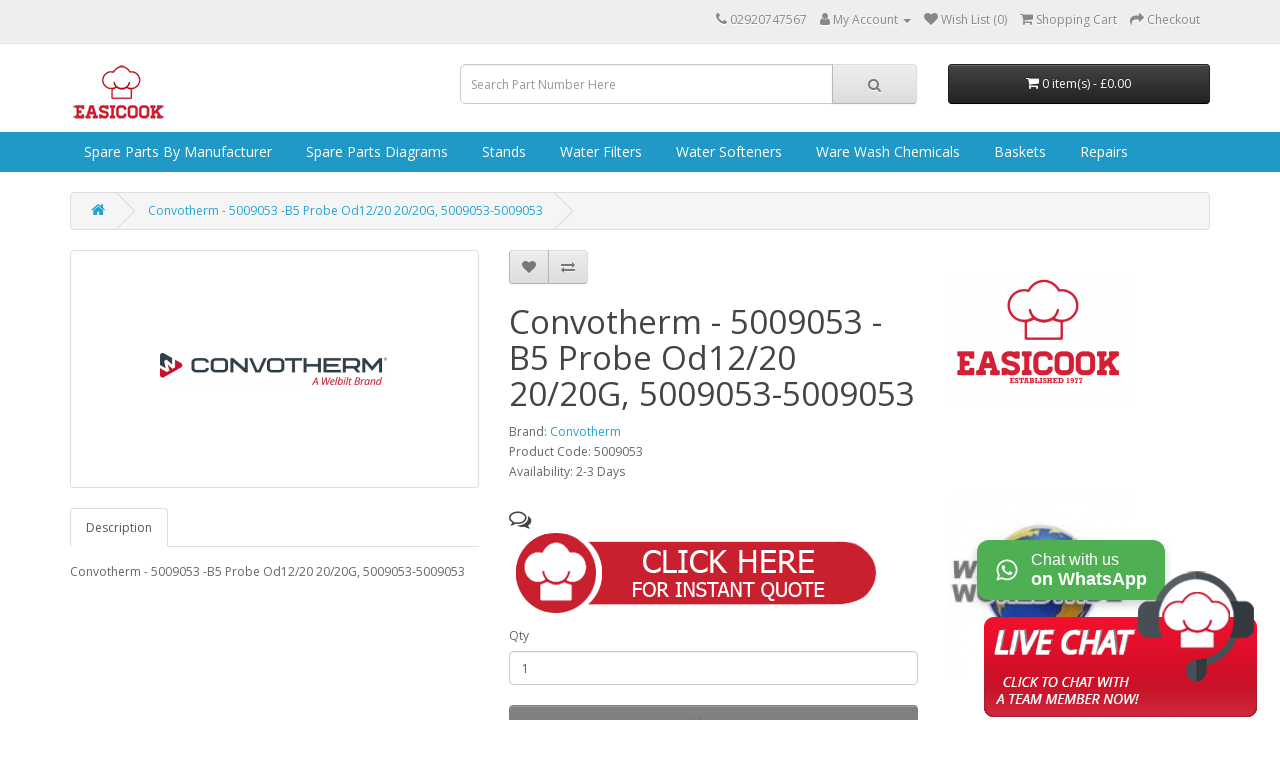

--- FILE ---
content_type: text/html; charset=utf-8
request_url: https://www.catering-spareparts.co.uk/Convotherm-5009053
body_size: 10047
content:
<!DOCTYPE html>
<!--[if IE]><![endif]-->
<!--[if IE 8 ]><html dir="ltr" lang="en" class="ie8"><![endif]-->
<!--[if IE 9 ]><html dir="ltr" lang="en" class="ie9"><![endif]-->
<!--[if (gt IE 9)|!(IE)]><!-->
<html class="responsive" dir="ltr" lang="en">
<!--<![endif]-->
<head>
<meta charset="UTF-8" />
<meta name="viewport" content="width=device-width, initial-scale=1">
<meta http-equiv="X-UA-Compatible" content="IE=edge">
<title>Convotherm - 5009053 -B5 Probe Od12/20 20/20G, 5009053-5009053</title>
<base href="https://www.catering-spareparts.co.uk/" />
<meta name="description" content="Convotherm - 5009053 -B5 Probe Od12/20 20/20G, 5009053-5009053" />
<meta name="keywords" content="Convotherm - 5009053 -B5 Probe Od12/20 20/20G, 5009053-5009053" />
<script src="catalog/view/javascript/jquery/jquery-2.1.1.min.js" type="text/javascript"></script>
<link href="catalog/view/javascript/bootstrap/css/bootstrap.min.css" rel="stylesheet" media="screen" />
<script src="catalog/view/javascript/bootstrap/js/bootstrap.min.js" type="text/javascript"></script>
<link href="catalog/view/javascript/font-awesome/css/font-awesome.min.css" rel="stylesheet" type="text/css" />
<link href="//fonts.googleapis.com/css?family=Open+Sans:400,400i,300,700" rel="stylesheet" type="text/css" />
<link href="catalog/view/theme/default/stylesheet/stylesheet.css" rel="stylesheet">
<link href="catalog/view/javascript/jquery/magnific/magnific-popup.css" type="text/css" rel="stylesheet" media="screen" />
<link href="catalog/view/javascript/jquery/datetimepicker/bootstrap-datetimepicker.min.css" type="text/css" rel="stylesheet" media="screen" />
<link href="catalog/view/javascript/jquery/swiper/css/swiper.min.css" type="text/css" rel="stylesheet" media="screen" />
<link href="catalog/view/javascript/jquery/swiper/css/opencart.css" type="text/css" rel="stylesheet" media="screen" />
<script src="catalog/view/javascript/jquery/magnific/jquery.magnific-popup.min.js" type="text/javascript"></script>
<script src="catalog/view/javascript/jquery/datetimepicker/moment/moment.min.js" type="text/javascript"></script>
<script src="catalog/view/javascript/jquery/datetimepicker/moment/moment-with-locales.min.js" type="text/javascript"></script>
<script src="catalog/view/javascript/jquery/datetimepicker/bootstrap-datetimepicker.min.js" type="text/javascript"></script>
<script src="catalog/view/javascript/jquery/swiper/js/swiper.jquery.js" type="text/javascript"></script>
<script src="catalog/view/javascript/common.js" type="text/javascript"></script>
<link href="https://www.catering-spareparts.co.uk/Convotherm-5009053" rel="canonical" />
<link href="https://www.catering-spareparts.co.uk/image/catalog/Easicook logos/favicon.png" rel="icon" />
<!--Begin Comm100 Live Chat Code-->
<div id="comm100-button-5a4b4c00-0000-0000-0000-008e000194d4"></div>
<script type="text/javascript">
  var Comm100API=Comm100API||{};(function(t){function e(e){var a=document.createElement("script"),c=document.getElementsByTagName("script")[0];a.type="text/javascript",a.async=!0,a.src=e+t.site_id,c.parentNode.insertBefore(a,c)}t.chat_buttons=t.chat_buttons||[],t.chat_buttons.push({code_plan:"5a4b4c00-0000-0000-0000-008e000194d4",div_id:"comm100-button-5a4b4c00-0000-0000-0000-008e000194d4"}),t.site_id=103636,t.main_code_plan="5a4b4c00-0000-0000-0000-008e000194d4",e("https://vue.comm100.com/livechat.ashx?siteId="),setTimeout(function(){t.loaded||e("https://standby.comm100vue.com/livechat.ashx?siteId=")},5e3)})(Comm100API||{})
</script>
<!--End Comm100 Live Chat Code-->

<!-- Global site tag (gtag.js) - Google Analytics -->
<script async src="https://www.googletagmanager.com/gtag/js?id=UA-90484689-2"></script>
<script>
  window.dataLayer = window.dataLayer || [];
  function gtag(){dataLayer.push(arguments);}
  gtag('js', new Date());

  gtag('config', 'UA-90484689-2');
</script>

<!-- Global site tag (gtag.js) - Google Analytics -->
<script async src="https://www.googletagmanager.com/gtag/js?id=G-WHB75LLXR1"></script>
<script>
  window.dataLayer = window.dataLayer || [];
  function gtag(){dataLayer.push(arguments);}
  gtag('js', new Date());

  gtag('config', 'G-WHB75LLXR1');
</script>

<!-- Google tag (gtag.js) --> <script async src="https://www.googletagmanager.com/gtag/js?id=AW-1060814994"></script> <script> window.dataLayer = window.dataLayer || []; function gtag(){dataLayer.push(arguments);} gtag('js', new Date()); gtag('config', 'AW-1060814994'); </script> 

<!-- Google tag (gtag.js) --><script async src="https://www.googletagmanager.com/gtag/js?id=G-W3FRBF1N0R"></script><script>  window.dataLayer = window.dataLayer || [];  function gtag(){dataLayer.push(arguments);}  gtag('js', new Date());  gtag('config', 'G-W3FRBF1N0R');</script>

                                     
                 
                
                                     
                 
                
                                     
                    <script type="application/ld+json">{"@context":"https:\/\/schema.org\/","@type":"Product","sku":"Convotherm-5009053","mpn":"113168","image":["https:\/\/www.catering-spareparts.co.uk\/image\/cache\/catalog\/Logos\/convotherm-500x500.png"],"name":"Convotherm - 5009053 -B5 Probe Od12\/20 20\/20G, 5009053-5009053","description":"Convotherm - 5009053 -B5 Probe Od12\/20 20\/20G, 5009053-5009053","productID":"113168","brand":{"@type":"Brand","name":"Convotherm"},"review":[],"aggregateRating":[],"offers":{"@type":"Offer","url":"https:\/\/www.catering-spareparts.co.uk\/Convotherm-5009053","availability":"https:\/\/schema.org\/Discontinued","price":"0.00","priceCurrency":"GBP","priceValidUntil":"2026-12-31"}}</script> 
                     
                    <script type="application/ld+json">{"@context": "https://schema.org/","@type": "BreadcrumbList","itemListElement": [{"@type": "ListItem", "position": 1, "name": "Home", "item": "https://www.catering-spareparts.co.uk/index.php?route=common/home" },{"@type": "ListItem", "position": 2, "name": "Convotherm - 5009053 -B5 Probe Od12/20 20/20G, 5009053-5009053", "item": "https://www.catering-spareparts.co.uk/Convotherm-5009053" } ]}</script> 
                     
                				
<!--mega menu file-->
			<script type="text/javascript" src="catalog/view/theme/default/megamenu/megamenu.js"></script>
			<link rel="stylesheet" type="text/css" href="catalog/view/theme/default/megamenu/menu.css">
			<script type="text/javascript">
					var responsive_design = 'yes';
			</script>
			<!--mega menu file-->
</head>
<body>
<nav id="top">
  <div class="container"> 
    
    <div id="top-links" class="nav pull-right">
      <ul class="list-inline">
        <li><a href="https://www.catering-spareparts.co.uk/index.php?route=information/contact"><i class="fa fa-phone"></i></a> <span class="hidden-xs hidden-sm hidden-md">02920747567</span></li>
        <li class="dropdown"><a href="https://www.catering-spareparts.co.uk/index.php?route=account/account" title="My Account" class="dropdown-toggle" data-toggle="dropdown"><i class="fa fa-user"></i> <span class="hidden-xs hidden-sm hidden-md">My Account</span> <span class="caret"></span></a>
          <ul class="dropdown-menu dropdown-menu-right">
                        <li><a href="https://www.catering-spareparts.co.uk/index.php?route=account/register">Register</a></li>
            <li><a href="https://www.catering-spareparts.co.uk/index.php?route=account/login">Login</a></li>
                      </ul>
        </li>
        <li><a href="https://www.catering-spareparts.co.uk/index.php?route=account/wishlist" id="wishlist-total" title="Wish List (0)"><i class="fa fa-heart"></i> <span class="hidden-xs hidden-sm hidden-md">Wish List (0)</span></a></li>
        <li><a href="https://www.catering-spareparts.co.uk/index.php?route=checkout/cart" title="Shopping Cart"><i class="fa fa-shopping-cart"></i> <span class="hidden-xs hidden-sm hidden-md">Shopping Cart</span></a></li>
        <li><a href="https://www.catering-spareparts.co.uk/index.php?route=checkout/checkout" title="Checkout"><i class="fa fa-share"></i> <span class="hidden-xs hidden-sm hidden-md">Checkout</span></a></li>
      </ul>
    </div>
  </div>
</nav>
<header>
  <div class="container">
    <div class="row">
      <div class="col-sm-4">
        <div id="logo"><a href="https://www.catering-spareparts.co.uk/index.php?route=common/home"><img src="https://www.catering-spareparts.co.uk/image/catalog/Logos/header logo transparrent.png" title="Catering Spare Parts Store" alt="Catering Spare Parts Store" class="img-responsive" /></a></div>
      </div>
      <div class="col-sm-5"><div id="search" class="input-group">
  <input type="text" name="search" value="" placeholder="Search Part Number Here" class="form-control input-lg" />
  <span class="input-group-btn">
    <button type="button" class="btn btn-default btn-lg"><i class="fa fa-search"></i></button>
  </span>
</div></div>
      <div class="col-sm-3"><div id="cart" class="btn-group btn-block">
  <button type="button" data-toggle="dropdown" data-loading-text="Loading..." class="btn btn-inverse btn-block btn-lg dropdown-toggle"><i class="fa fa-shopping-cart"></i> <span id="cart-total">0 item(s) - £0.00</span></button>
  <ul class="dropdown-menu pull-right">
        <li>
      <p class="text-center">Your shopping cart is empty!</p>
    </li>
      </ul>
</div>
</div>
    </div>
  </div>
</header>
<div id="mega_menu">
		<nav id="menu" class="">
					<div class="container">
				<div class="container-megamenu horizontal padd0">
			<div class="megaMenuToggle visible-xs">
				<span id="category">Categories</span>
				<button type="button" class="btn btn-navbar navbar-toggle" data-toggle="collapse" data-target=".navbar-ex1-collapse"><i class="fa fa-bars"></i></button>
			</div>
			<div class="megamenu-wrapper">
				<ul class="megamenu slide">
					
									
						
					<li class="with-sub-menu hover">
					<p class="close-menu"></p>
					<p class="open-menu"></p>
										<a class="menutitle" href="https://www.catering-spareparts.co.uk/spare-parts-by-manufacturer"  class="clearfix">
												<i class="fa  fonticon" aria-hidden="true"></i> Spare Parts by Manufacturer</a>
										
												<div class="sub-menu sub1">
							<div class="container">
										
												 
						<div class="content"  style="background:#ffffff" > 
						
											
						<div class="mobile-enabled">
				<div class="row">
					<div class="col-sm-12 hover-menu">
						<div class="menu">		
																	
										
																					<ul class="list-unstyled main_li multiple">
										
																			
																					<li>
													
																					<div  class="main_link">
																									<div class="catemenu ">
																							
																																					<h3 class="subtitle">
																																				
												<a href="https://www.catering-spareparts.co.uk/ACK-spare-parts">ACK Spare Parts</a>
												
																								
												</h3>
													
												
												<!--manfact imgae work-->
													
												 <!--manfact imgae work-->
												 
											<!-- extra subcategory -->
											<!--new code subcate limit-->
																						<!--new code subcate limit-->
												
													
											<!-- extra subcategory -->
											</div>							
													
															
												</div>
																				
									<!-- extra products -->
									<!--new code product limit-->
																		<!--new code product limit-->
																				<!-- extra products -->
										</li>
																		
																					<li>
													
																					<div  class="main_link">
																									<div class="catemenu ">
																							
																																					<h3 class="subtitle">
																																				
												<a href="https://www.catering-spareparts.co.uk/adler-spare-parts">Adler Spare Parts</a>
												
																								
												</h3>
													
												
												<!--manfact imgae work-->
													
												 <!--manfact imgae work-->
												 
											<!-- extra subcategory -->
											<!--new code subcate limit-->
																						<!--new code subcate limit-->
												
													
											<!-- extra subcategory -->
											</div>							
													
															
												</div>
																				
									<!-- extra products -->
									<!--new code product limit-->
																		<!--new code product limit-->
																				<!-- extra products -->
										</li>
																		
																					<li>
													
																					<div  class="main_link">
																									<div class="catemenu ">
																							
																																					<h3 class="subtitle">
																																				
												<a href="https://www.catering-spareparts.co.uk/alto-shaam-spare-parts">Alto-Shaam Spare Parts</a>
												
																								
												</h3>
													
												
												<!--manfact imgae work-->
													
												 <!--manfact imgae work-->
												 
											<!-- extra subcategory -->
											<!--new code subcate limit-->
																						<!--new code subcate limit-->
												
													
											<!-- extra subcategory -->
											</div>							
													
															
												</div>
																				
									<!-- extra products -->
									<!--new code product limit-->
																		<!--new code product limit-->
																				<!-- extra products -->
										</li>
																		
																					<li>
													
																					<div  class="main_link">
																									<div class="catemenu ">
																							
																																					<h3 class="subtitle">
																																				
												<a href="https://www.catering-spareparts.co.uk/amana-spare-parts">Amana</a>
												
																								
												</h3>
													
												
												<!--manfact imgae work-->
													
												 <!--manfact imgae work-->
												 
											<!-- extra subcategory -->
											<!--new code subcate limit-->
																						<!--new code subcate limit-->
												
													
											<!-- extra subcategory -->
											</div>							
													
															
												</div>
																				
									<!-- extra products -->
									<!--new code product limit-->
																		<!--new code product limit-->
																				<!-- extra products -->
										</li>
																		
																					<li>
													
																					<div  class="main_link">
																									<div class="catemenu ">
																							
																																					<h3 class="subtitle">
																																				
												<a href="https://www.catering-spareparts.co.uk/ambach-spare-parts">Ambach Spare Parts</a>
												
																								
												</h3>
													
												
												<!--manfact imgae work-->
													
												 <!--manfact imgae work-->
												 
											<!-- extra subcategory -->
											<!--new code subcate limit-->
																						<!--new code subcate limit-->
												
													
											<!-- extra subcategory -->
											</div>							
													
															
												</div>
																				
									<!-- extra products -->
									<!--new code product limit-->
																		<!--new code product limit-->
																				<!-- extra products -->
										</li>
																		
																					<li>
													
																					<div  class="main_link">
																									<div class="catemenu ">
																							
																																					<h3 class="subtitle">
																																				
												<a href="https://www.catering-spareparts.co.uk/anets-spare-parts">Anets</a>
												
																								
												</h3>
													
												
												<!--manfact imgae work-->
													
												 <!--manfact imgae work-->
												 
											<!-- extra subcategory -->
											<!--new code subcate limit-->
																						<!--new code subcate limit-->
												
													
											<!-- extra subcategory -->
											</div>							
													
															
												</div>
																				
									<!-- extra products -->
									<!--new code product limit-->
																		<!--new code product limit-->
																				<!-- extra products -->
										</li>
																		
																					<li>
													
																					<div  class="main_link">
																									<div class="catemenu ">
																							
																																					<h3 class="subtitle">
																																				
												<a href="https://www.catering-spareparts.co.uk/angelo-po-spare-parts">Angelo Po Spares</a>
												
																								
												</h3>
													
												
												<!--manfact imgae work-->
													
												 <!--manfact imgae work-->
												 
											<!-- extra subcategory -->
											<!--new code subcate limit-->
																						<!--new code subcate limit-->
												
													
											<!-- extra subcategory -->
											</div>							
													
															
												</div>
																				
									<!-- extra products -->
									<!--new code product limit-->
																		<!--new code product limit-->
																				<!-- extra products -->
										</li>
																		
																					<li>
													
																					<div  class="main_link">
																									<div class="catemenu ">
																							
																																					<h3 class="subtitle">
																																				
												<a href="https://www.catering-spareparts.co.uk/apw-wyott-spare-parts">APW Wyott</a>
												
																								
												</h3>
													
												
												<!--manfact imgae work-->
													
												 <!--manfact imgae work-->
												 
											<!-- extra subcategory -->
											<!--new code subcate limit-->
																						<!--new code subcate limit-->
												
													
											<!-- extra subcategory -->
											</div>							
													
															
												</div>
																				
									<!-- extra products -->
									<!--new code product limit-->
																		<!--new code product limit-->
																				<!-- extra products -->
										</li>
																		
																					<li>
													
																					<div  class="main_link">
																									<div class="catemenu ">
																							
																																					<h3 class="subtitle">
																																				
												<a href="https://www.catering-spareparts.co.uk/archway-spare-parts">Archway</a>
												
																								
												</h3>
													
												
												<!--manfact imgae work-->
													
												 <!--manfact imgae work-->
												 
											<!-- extra subcategory -->
											<!--new code subcate limit-->
																						<!--new code subcate limit-->
												
													
											<!-- extra subcategory -->
											</div>							
													
															
												</div>
																				
									<!-- extra products -->
									<!--new code product limit-->
																		<!--new code product limit-->
																				<!-- extra products -->
										</li>
																		
																					<li>
													
																					<div  class="main_link">
																									<div class="catemenu ">
																							
																																					<h3 class="subtitle">
																																				
												<a href="https://www.catering-spareparts.co.uk/asber-spare-parts">Asber</a>
												
																								
												</h3>
													
												
												<!--manfact imgae work-->
													
												 <!--manfact imgae work-->
												 
											<!-- extra subcategory -->
											<!--new code subcate limit-->
																						<!--new code subcate limit-->
												
													
											<!-- extra subcategory -->
											</div>							
													
															
												</div>
																				
									<!-- extra products -->
									<!--new code product limit-->
																		<!--new code product limit-->
																				<!-- extra products -->
										</li>
																		
																					<li>
													
																					<div  class="main_link">
																									<div class="catemenu ">
																							
																																					<h3 class="subtitle">
																																				
												<a href="https://www.catering-spareparts.co.uk/aspen-pumps-spare-parts">Aspen Pumps</a>
												
																								
												</h3>
													
												
												<!--manfact imgae work-->
													
												 <!--manfact imgae work-->
												 
											<!-- extra subcategory -->
											<!--new code subcate limit-->
																						<!--new code subcate limit-->
												
													
											<!-- extra subcategory -->
											</div>							
													
															
												</div>
																				
									<!-- extra products -->
									<!--new code product limit-->
																		<!--new code product limit-->
																				<!-- extra products -->
										</li>
																		
																					<li>
													
																					<div  class="main_link">
																									<div class="catemenu ">
																							
																																					<h3 class="subtitle">
																																				
												<a href="https://www.catering-spareparts.co.uk/bakers-pride-spare-parts">Bakers Pride Spare Parts</a>
												
																								
												</h3>
													
												
												<!--manfact imgae work-->
													
												 <!--manfact imgae work-->
												 
											<!-- extra subcategory -->
											<!--new code subcate limit-->
																						<!--new code subcate limit-->
												
													
											<!-- extra subcategory -->
											</div>							
													
															
												</div>
																				
									<!-- extra products -->
									<!--new code product limit-->
																		<!--new code product limit-->
																				<!-- extra products -->
										</li>
																		
																					<li>
													
																					<div  class="main_link">
																									<div class="catemenu ">
																							
																																					<h3 class="subtitle">
																																				
												<a href="https://www.catering-spareparts.co.uk/bartlett-spare-parts">Bartlett Spare Parts</a>
												
																								
												</h3>
													
												
												<!--manfact imgae work-->
													
												 <!--manfact imgae work-->
												 
											<!-- extra subcategory -->
											<!--new code subcate limit-->
																						<!--new code subcate limit-->
												
													
											<!-- extra subcategory -->
											</div>							
													
															
												</div>
																				
									<!-- extra products -->
									<!--new code product limit-->
																		<!--new code product limit-->
																				<!-- extra products -->
										</li>
																		
																					<li>
													
																					<div  class="main_link">
																									<div class="catemenu ">
																							
																																					<h3 class="subtitle">
																																				
												<a href="https://www.catering-spareparts.co.uk/berto's-spare-parts">Berto's</a>
												
																								
												</h3>
													
												
												<!--manfact imgae work-->
													
												 <!--manfact imgae work-->
												 
											<!-- extra subcategory -->
											<!--new code subcate limit-->
																						<!--new code subcate limit-->
												
													
											<!-- extra subcategory -->
											</div>							
													
															
												</div>
																				
									<!-- extra products -->
									<!--new code product limit-->
																		<!--new code product limit-->
																				<!-- extra products -->
										</li>
															</ul>
									
										
																					<ul class="list-unstyled main_li multiple">
										
																			
																					<li>
													
																					<div  class="main_link">
																									<div class="catemenu ">
																							
																																					<h3 class="subtitle">
																																				
												<a href="https://www.catering-spareparts.co.uk/beverage-air-spare-parts">Beverage-Air</a>
												
																								
												</h3>
													
												
												<!--manfact imgae work-->
													
												 <!--manfact imgae work-->
												 
											<!-- extra subcategory -->
											<!--new code subcate limit-->
																						<!--new code subcate limit-->
												
													
											<!-- extra subcategory -->
											</div>							
													
															
												</div>
																				
									<!-- extra products -->
									<!--new code product limit-->
																		<!--new code product limit-->
																				<!-- extra products -->
										</li>
																		
																					<li>
													
																					<div  class="main_link">
																									<div class="catemenu ">
																							
																																					<h3 class="subtitle">
																																				
												<a href="https://www.catering-spareparts.co.uk/BKI-spare-parts">BKI Spare Parts</a>
												
																								
												</h3>
													
												
												<!--manfact imgae work-->
													
												 <!--manfact imgae work-->
												 
											<!-- extra subcategory -->
											<!--new code subcate limit-->
																						<!--new code subcate limit-->
												
													
											<!-- extra subcategory -->
											</div>							
													
															
												</div>
																				
									<!-- extra products -->
									<!--new code product limit-->
																		<!--new code product limit-->
																				<!-- extra products -->
										</li>
																		
																					<li>
													
																					<div  class="main_link">
																									<div class="catemenu ">
																							
																																					<h3 class="subtitle">
																																				
												<a href="https://www.catering-spareparts.co.uk/blodgett-spare-parts">Blodgett Spare Parts</a>
												
																								
												</h3>
													
												
												<!--manfact imgae work-->
													
												 <!--manfact imgae work-->
												 
											<!-- extra subcategory -->
											<!--new code subcate limit-->
																						<!--new code subcate limit-->
												
													
											<!-- extra subcategory -->
											</div>							
													
															
												</div>
																				
									<!-- extra products -->
									<!--new code product limit-->
																		<!--new code product limit-->
																				<!-- extra products -->
										</li>
																		
																					<li>
													
																					<div  class="main_link">
																									<div class="catemenu ">
																							
																																					<h3 class="subtitle">
																																				
												<a href="https://www.catering-spareparts.co.uk/blue-seal-spare-parts">Blue Seal Spare Parts</a>
												
																								
												</h3>
													
												
												<!--manfact imgae work-->
													
												 <!--manfact imgae work-->
												 
											<!-- extra subcategory -->
											<!--new code subcate limit-->
																						<!--new code subcate limit-->
												
													
											<!-- extra subcategory -->
											</div>							
													
															
												</div>
																				
									<!-- extra products -->
									<!--new code product limit-->
																		<!--new code product limit-->
																				<!-- extra products -->
										</li>
																		
																					<li>
													
																					<div  class="main_link">
																									<div class="catemenu ">
																							
																																					<h3 class="subtitle">
																																				
												<a href="https://www.catering-spareparts.co.uk/bonnet-spare-parts">Bonnet</a>
												
																								
												</h3>
													
												
												<!--manfact imgae work-->
													
												 <!--manfact imgae work-->
												 
											<!-- extra subcategory -->
											<!--new code subcate limit-->
																						<!--new code subcate limit-->
												
													
											<!-- extra subcategory -->
											</div>							
													
															
												</div>
																				
									<!-- extra products -->
									<!--new code product limit-->
																		<!--new code product limit-->
																				<!-- extra products -->
										</li>
																		
																					<li>
													
																					<div  class="main_link">
																									<div class="catemenu ">
																							
																																					<h3 class="subtitle">
																																				
												<a href="https://www.catering-spareparts.co.uk/bravilor-bonomat-spare-parts">Bravilor Bonomat Spares</a>
												
																								
												</h3>
													
												
												<!--manfact imgae work-->
													
												 <!--manfact imgae work-->
												 
											<!-- extra subcategory -->
											<!--new code subcate limit-->
																						<!--new code subcate limit-->
												
													
											<!-- extra subcategory -->
											</div>							
													
															
												</div>
																				
									<!-- extra products -->
									<!--new code product limit-->
																		<!--new code product limit-->
																				<!-- extra products -->
										</li>
																		
																					<li>
													
																					<div  class="main_link">
																									<div class="catemenu ">
																							
																																					<h3 class="subtitle">
																																				
												<a href="https://www.catering-spareparts.co.uk/brema-spare-parts">Brema Ice Maker Spare Parts</a>
												
																								
												</h3>
													
												
												<!--manfact imgae work-->
													
												 <!--manfact imgae work-->
												 
											<!-- extra subcategory -->
											<!--new code subcate limit-->
																						<!--new code subcate limit-->
												
													
											<!-- extra subcategory -->
											</div>							
													
															
												</div>
																				
									<!-- extra products -->
									<!--new code product limit-->
																		<!--new code product limit-->
																				<!-- extra products -->
										</li>
																		
																					<li>
													
																					<div  class="main_link">
																									<div class="catemenu ">
																							
																																					<h3 class="subtitle">
																																				
												<a href="https://www.catering-spareparts.co.uk/brita-spare-parts">Brita</a>
												
																								
												</h3>
													
												
												<!--manfact imgae work-->
													
												 <!--manfact imgae work-->
												 
											<!-- extra subcategory -->
											<!--new code subcate limit-->
																						<!--new code subcate limit-->
												
													
											<!-- extra subcategory -->
											</div>							
													
															
												</div>
																				
									<!-- extra products -->
									<!--new code product limit-->
																		<!--new code product limit-->
																				<!-- extra products -->
										</li>
																		
																					<li>
													
																					<div  class="main_link">
																									<div class="catemenu ">
																							
																																					<h3 class="subtitle">
																																				
												<a href="https://www.catering-spareparts.co.uk/Britannia">Britannia Spare Parts</a>
												
																								
												</h3>
													
												
												<!--manfact imgae work-->
													
												 <!--manfact imgae work-->
												 
											<!-- extra subcategory -->
											<!--new code subcate limit-->
																						<!--new code subcate limit-->
												
													
											<!-- extra subcategory -->
											</div>							
													
															
												</div>
																				
									<!-- extra products -->
									<!--new code product limit-->
																		<!--new code product limit-->
																				<!-- extra products -->
										</li>
																		
																					<li>
													
																					<div  class="main_link">
																									<div class="catemenu ">
																							
																																					<h3 class="subtitle">
																																				
												<a href="https://www.catering-spareparts.co.uk/buffalo-spare-parts">Buffalo Catering Spare Parts</a>
												
																								
												</h3>
													
												
												<!--manfact imgae work-->
													
												 <!--manfact imgae work-->
												 
											<!-- extra subcategory -->
											<!--new code subcate limit-->
																						<!--new code subcate limit-->
												
													
											<!-- extra subcategory -->
											</div>							
													
															
												</div>
																				
									<!-- extra products -->
									<!--new code product limit-->
																		<!--new code product limit-->
																				<!-- extra products -->
										</li>
																		
																					<li>
													
																					<div  class="main_link">
																									<div class="catemenu ">
																							
																																					<h3 class="subtitle">
																																				
												<a href="https://www.catering-spareparts.co.uk/burco-spare-parts">Burco</a>
												
																								
												</h3>
													
												
												<!--manfact imgae work-->
													
												 <!--manfact imgae work-->
												 
											<!-- extra subcategory -->
											<!--new code subcate limit-->
																						<!--new code subcate limit-->
												
													
											<!-- extra subcategory -->
											</div>							
													
															
												</div>
																				
									<!-- extra products -->
									<!--new code product limit-->
																		<!--new code product limit-->
																				<!-- extra products -->
										</li>
																		
																					<li>
													
																					<div  class="main_link">
																									<div class="catemenu ">
																							
																																					<h3 class="subtitle">
																																				
												<a href="https://www.catering-spareparts.co.uk/carpigiani-spare-parts">Carpigiani Spare Parts</a>
												
																								
												</h3>
													
												
												<!--manfact imgae work-->
													
												 <!--manfact imgae work-->
												 
											<!-- extra subcategory -->
											<!--new code subcate limit-->
																						<!--new code subcate limit-->
												
													
											<!-- extra subcategory -->
											</div>							
													
															
												</div>
																				
									<!-- extra products -->
									<!--new code product limit-->
																		<!--new code product limit-->
																				<!-- extra products -->
										</li>
																		
																					<li>
													
																					<div  class="main_link">
																									<div class="catemenu ">
																							
																																					<h3 class="subtitle">
																																				
												<a href="https://www.catering-spareparts.co.uk/Chef-King-Spare-Part">Chef King Spare Parts</a>
												
																								
												</h3>
													
												
												<!--manfact imgae work-->
													
												 <!--manfact imgae work-->
												 
											<!-- extra subcategory -->
											<!--new code subcate limit-->
																						<!--new code subcate limit-->
												
													
											<!-- extra subcategory -->
											</div>							
													
															
												</div>
																				
									<!-- extra products -->
									<!--new code product limit-->
																		<!--new code product limit-->
																				<!-- extra products -->
										</li>
																		
																					<li>
													
																					<div  class="main_link">
																									<div class="catemenu ">
																							
																																					<h3 class="subtitle">
																																				
												<a href="https://www.catering-spareparts.co.uk/chefquip-spare-parts">ChefQuip</a>
												
																								
												</h3>
													
												
												<!--manfact imgae work-->
													
												 <!--manfact imgae work-->
												 
											<!-- extra subcategory -->
											<!--new code subcate limit-->
																						<!--new code subcate limit-->
												
													
											<!-- extra subcategory -->
											</div>							
													
															
												</div>
																				
									<!-- extra products -->
									<!--new code product limit-->
																		<!--new code product limit-->
																				<!-- extra products -->
										</li>
															</ul>
									
										
																					<ul class="list-unstyled main_li multiple">
										
																			
																					<li>
													
																					<div  class="main_link">
																									<div class="catemenu ">
																							
																																					<h3 class="subtitle">
																																				
												<a href="https://www.catering-spareparts.co.uk/classeq-spare-parts">ClassEQ Spare Parts</a>
												
																								
												</h3>
													
												
												<!--manfact imgae work-->
													
												 <!--manfact imgae work-->
												 
											<!-- extra subcategory -->
											<!--new code subcate limit-->
																						<!--new code subcate limit-->
												
													
											<!-- extra subcategory -->
											</div>							
													
															
												</div>
																				
									<!-- extra products -->
									<!--new code product limit-->
																		<!--new code product limit-->
																				<!-- extra products -->
										</li>
																		
																					<li>
													
																					<div  class="main_link">
																									<div class="catemenu ">
																							
																																					<h3 class="subtitle">
																																				
												<a href="https://www.catering-spareparts.co.uk/clenaware">Clenaware</a>
												
																								
												</h3>
													
												
												<!--manfact imgae work-->
													
												 <!--manfact imgae work-->
												 
											<!-- extra subcategory -->
											<!--new code subcate limit-->
																						<!--new code subcate limit-->
												
													
											<!-- extra subcategory -->
											</div>							
													
															
												</div>
																				
									<!-- extra products -->
									<!--new code product limit-->
																		<!--new code product limit-->
																				<!-- extra products -->
										</li>
																		
																					<li>
													
																					<div  class="main_link">
																									<div class="catemenu ">
																							
																																					<h3 class="subtitle">
																																				
												<a href="https://www.catering-spareparts.co.uk/cofrimell-spare-parts">Cofrimell Spare Parts</a>
												
																								
												</h3>
													
												
												<!--manfact imgae work-->
													
												 <!--manfact imgae work-->
												 
											<!-- extra subcategory -->
											<!--new code subcate limit-->
																						<!--new code subcate limit-->
												
													
											<!-- extra subcategory -->
											</div>							
													
															
												</div>
																				
									<!-- extra products -->
									<!--new code product limit-->
																		<!--new code product limit-->
																				<!-- extra products -->
										</li>
																		
																					<li>
													
																					<div  class="main_link">
																									<div class="catemenu ">
																							
																																					<h3 class="subtitle">
																																				
												<a href="https://www.catering-spareparts.co.uk/colged-spare-parts">Colged</a>
												
																								
												</h3>
													
												
												<!--manfact imgae work-->
													
												 <!--manfact imgae work-->
												 
											<!-- extra subcategory -->
											<!--new code subcate limit-->
																						<!--new code subcate limit-->
												
													
											<!-- extra subcategory -->
											</div>							
													
															
												</div>
																				
									<!-- extra products -->
									<!--new code product limit-->
																		<!--new code product limit-->
																				<!-- extra products -->
										</li>
																		
																					<li>
													
																					<div  class="main_link">
																									<div class="catemenu ">
																							
																																					<h3 class="subtitle">
																																				
												<a href="https://www.catering-spareparts.co.uk/comenda">Comenda Spare Parts</a>
												
																								
												</h3>
													
												
												<!--manfact imgae work-->
													
												 <!--manfact imgae work-->
												 
											<!-- extra subcategory -->
											<!--new code subcate limit-->
																						<!--new code subcate limit-->
												
													
											<!-- extra subcategory -->
											</div>							
													
															
												</div>
																				
									<!-- extra products -->
									<!--new code product limit-->
																		<!--new code product limit-->
																				<!-- extra products -->
										</li>
																		
																					<li>
													
																					<div  class="main_link">
																									<div class="catemenu ">
																							
																																					<h3 class="subtitle">
																																				
												<a href="https://www.catering-spareparts.co.uk/Convotherm-Spare-Parts">Convotherm Spare Parts</a>
												
																								
												</h3>
													
												
												<!--manfact imgae work-->
													
												 <!--manfact imgae work-->
												 
											<!-- extra subcategory -->
											<!--new code subcate limit-->
																						<!--new code subcate limit-->
												
													
											<!-- extra subcategory -->
											</div>							
													
															
												</div>
																				
									<!-- extra products -->
									<!--new code product limit-->
																		<!--new code product limit-->
																				<!-- extra products -->
										</li>
																		
																					<li>
													
																					<div  class="main_link">
																									<div class="catemenu ">
																							
																																					<h3 class="subtitle">
																																				
												<a href="https://www.catering-spareparts.co.uk/counterline-spare-parts">Counterline</a>
												
																								
												</h3>
													
												
												<!--manfact imgae work-->
													
												 <!--manfact imgae work-->
												 
											<!-- extra subcategory -->
											<!--new code subcate limit-->
																						<!--new code subcate limit-->
												
													
											<!-- extra subcategory -->
											</div>							
													
															
												</div>
																				
									<!-- extra products -->
									<!--new code product limit-->
																		<!--new code product limit-->
																				<!-- extra products -->
										</li>
																		
																					<li>
													
																					<div  class="main_link">
																									<div class="catemenu ">
																							
																																					<h3 class="subtitle">
																																				
												<a href="https://www.catering-spareparts.co.uk/crypto-peerless-spare-parts">Crypto Peerless</a>
												
																								
												</h3>
													
												
												<!--manfact imgae work-->
													
												 <!--manfact imgae work-->
												 
											<!-- extra subcategory -->
											<!--new code subcate limit-->
																						<!--new code subcate limit-->
												
													
											<!-- extra subcategory -->
											</div>							
													
															
												</div>
																				
									<!-- extra products -->
									<!--new code product limit-->
																		<!--new code product limit-->
																				<!-- extra products -->
										</li>
																		
																					<li>
													
																					<div  class="main_link">
																									<div class="catemenu ">
																							
																																					<h3 class="subtitle">
																																				
												<a href="https://www.catering-spareparts.co.uk/danfoss-spare-parts">Danfoss Spare Parts and Accesories</a>
												
																								
												</h3>
													
												
												<!--manfact imgae work-->
													
												 <!--manfact imgae work-->
												 
											<!-- extra subcategory -->
											<!--new code subcate limit-->
																						<!--new code subcate limit-->
												
													
											<!-- extra subcategory -->
											</div>							
													
															
												</div>
																				
									<!-- extra products -->
									<!--new code product limit-->
																		<!--new code product limit-->
																				<!-- extra products -->
										</li>
																		
																					<li>
													
																					<div  class="main_link">
																									<div class="catemenu ">
																							
																																					<h3 class="subtitle">
																																				
												<a href="https://www.catering-spareparts.co.uk/dc-spare-parts">DC Spare Parts</a>
												
																								
												</h3>
													
												
												<!--manfact imgae work-->
													
												 <!--manfact imgae work-->
												 
											<!-- extra subcategory -->
											<!--new code subcate limit-->
																						<!--new code subcate limit-->
												
													
											<!-- extra subcategory -->
											</div>							
													
															
												</div>
																				
									<!-- extra products -->
									<!--new code product limit-->
																		<!--new code product limit-->
																				<!-- extra products -->
										</li>
																		
																					<li>
													
																					<div  class="main_link">
																									<div class="catemenu ">
																							
																																					<h3 class="subtitle">
																																				
												<a href="https://www.catering-spareparts.co.uk/dean-spare-parts">Dean Fryer Spare Parts</a>
												
																								
												</h3>
													
												
												<!--manfact imgae work-->
													
												 <!--manfact imgae work-->
												 
											<!-- extra subcategory -->
											<!--new code subcate limit-->
																						<!--new code subcate limit-->
												
													
											<!-- extra subcategory -->
											</div>							
													
															
												</div>
																				
									<!-- extra products -->
									<!--new code product limit-->
																		<!--new code product limit-->
																				<!-- extra products -->
										</li>
																		
																					<li>
													
																					<div  class="main_link">
																									<div class="catemenu ">
																							
																																					<h3 class="subtitle">
																																				
												<a href="https://www.catering-spareparts.co.uk/desco-spare-parts">Desco</a>
												
																								
												</h3>
													
												
												<!--manfact imgae work-->
													
												 <!--manfact imgae work-->
												 
											<!-- extra subcategory -->
											<!--new code subcate limit-->
																						<!--new code subcate limit-->
												
													
											<!-- extra subcategory -->
											</div>							
													
															
												</div>
																				
									<!-- extra products -->
									<!--new code product limit-->
																		<!--new code product limit-->
																				<!-- extra products -->
										</li>
																		
																					<li>
													
																					<div  class="main_link">
																									<div class="catemenu ">
																							
																																					<h3 class="subtitle">
																																				
												<a href="https://www.catering-spareparts.co.uk/dexion">Dexion</a>
												
																								
												</h3>
													
												
												<!--manfact imgae work-->
													
												 <!--manfact imgae work-->
												 
											<!-- extra subcategory -->
											<!--new code subcate limit-->
																						<!--new code subcate limit-->
												
													
											<!-- extra subcategory -->
											</div>							
													
															
												</div>
																				
									<!-- extra products -->
									<!--new code product limit-->
																		<!--new code product limit-->
																				<!-- extra products -->
										</li>
																		
																					<li>
													
																					<div  class="main_link">
																									<div class="catemenu ">
																							
																																					<h3 class="subtitle">
																																				
												<a href="https://www.catering-spareparts.co.uk/dihrspareparts">DIHR Spare Parts</a>
												
																								
												</h3>
													
												
												<!--manfact imgae work-->
													
												 <!--manfact imgae work-->
												 
											<!-- extra subcategory -->
											<!--new code subcate limit-->
																						<!--new code subcate limit-->
												
													
											<!-- extra subcategory -->
											</div>							
													
															
												</div>
																				
									<!-- extra products -->
									<!--new code product limit-->
																		<!--new code product limit-->
																				<!-- extra products -->
										</li>
															</ul>
									
										
																					<ul class="list-unstyled main_li multiple">
										
																			
																					<li>
													
																					<div  class="main_link">
																									<div class="catemenu ">
																							
																																					<h3 class="subtitle">
																																				
												<a href="https://www.catering-spareparts.co.uk/dualit-spare-parts">Dualit Spare Parts</a>
												
																								
												</h3>
													
												
												<!--manfact imgae work-->
													
												 <!--manfact imgae work-->
												 
											<!-- extra subcategory -->
											<!--new code subcate limit-->
																						<!--new code subcate limit-->
												
													
											<!-- extra subcategory -->
											</div>							
													
															
												</div>
																				
									<!-- extra products -->
									<!--new code product limit-->
																		<!--new code product limit-->
																				<!-- extra products -->
										</li>
																		
																					<li>
													
																					<div  class="main_link">
																									<div class="catemenu ">
																							
																																					<h3 class="subtitle">
																																				
												<a href="https://www.catering-spareparts.co.uk/duke-spare-parts">Duke</a>
												
																								
												</h3>
													
												
												<!--manfact imgae work-->
													
												 <!--manfact imgae work-->
												 
											<!-- extra subcategory -->
											<!--new code subcate limit-->
																						<!--new code subcate limit-->
												
													
											<!-- extra subcategory -->
											</div>							
													
															
												</div>
																				
									<!-- extra products -->
									<!--new code product limit-->
																		<!--new code product limit-->
																				<!-- extra products -->
										</li>
																		
																					<li>
													
																					<div  class="main_link">
																									<div class="catemenu ">
																							
																																					<h3 class="subtitle">
																																				
												<a href="https://www.catering-spareparts.co.uk/e.g.o-spare-parts">E.G.O</a>
												
																								
												</h3>
													
												
												<!--manfact imgae work-->
													
												 <!--manfact imgae work-->
												 
											<!-- extra subcategory -->
											<!--new code subcate limit-->
																						<!--new code subcate limit-->
												
													
											<!-- extra subcategory -->
											</div>							
													
															
												</div>
																				
									<!-- extra products -->
									<!--new code product limit-->
																		<!--new code product limit-->
																				<!-- extra products -->
										</li>
																		
																					<li>
													
																					<div  class="main_link">
																									<div class="catemenu ">
																							
																																					<h3 class="subtitle">
																																				
												<a href="https://www.catering-spareparts.co.uk/electrolux-spare-parts">Electrolux Spare Parts</a>
												
																								
												</h3>
													
												
												<!--manfact imgae work-->
													
												 <!--manfact imgae work-->
												 
											<!-- extra subcategory -->
											<!--new code subcate limit-->
																						<!--new code subcate limit-->
												
													
											<!-- extra subcategory -->
											</div>							
													
															
												</div>
																				
									<!-- extra products -->
									<!--new code product limit-->
																		<!--new code product limit-->
																				<!-- extra products -->
										</li>
																		
																					<li>
													
																					<div  class="main_link">
																									<div class="catemenu ">
																							
																																					<h3 class="subtitle">
																																				
												<a href="https://www.catering-spareparts.co.uk/elframo-spare-parts">Elframo</a>
												
																								
												</h3>
													
												
												<!--manfact imgae work-->
													
												 <!--manfact imgae work-->
												 
											<!-- extra subcategory -->
											<!--new code subcate limit-->
																						<!--new code subcate limit-->
												
													
											<!-- extra subcategory -->
											</div>							
													
															
												</div>
																				
									<!-- extra products -->
									<!--new code product limit-->
																		<!--new code product limit-->
																				<!-- extra products -->
										</li>
																		
																					<li>
													
																					<div  class="main_link">
																									<div class="catemenu ">
																							
																																					<h3 class="subtitle">
																																				
												<a href="https://www.catering-spareparts.co.uk/eloma-spare-parts">Eloma</a>
												
																								
												</h3>
													
												
												<!--manfact imgae work-->
													
												 <!--manfact imgae work-->
												 
											<!-- extra subcategory -->
											<!--new code subcate limit-->
																						<!--new code subcate limit-->
												
													
											<!-- extra subcategory -->
											</div>							
													
															
												</div>
																				
									<!-- extra products -->
									<!--new code product limit-->
																		<!--new code product limit-->
																				<!-- extra products -->
										</li>
																		
																					<li>
													
																					<div  class="main_link">
																									<div class="catemenu ">
																							
																																					<h3 class="subtitle">
																																				
												<a href="https://www.catering-spareparts.co.uk/eurowash">Eurowash</a>
												
																								
												</h3>
													
												
												<!--manfact imgae work-->
													
												 <!--manfact imgae work-->
												 
											<!-- extra subcategory -->
											<!--new code subcate limit-->
																						<!--new code subcate limit-->
												
													
											<!-- extra subcategory -->
											</div>							
													
															
												</div>
																				
									<!-- extra products -->
									<!--new code product limit-->
																		<!--new code product limit-->
																				<!-- extra products -->
										</li>
																		
																					<li>
													
																					<div  class="main_link">
																									<div class="catemenu ">
																							
																																					<h3 class="subtitle">
																																				
												<a href="https://www.catering-spareparts.co.uk/fagor-spare-parts">Fagor Professional Spare Parts</a>
												
																								
												</h3>
													
												
												<!--manfact imgae work-->
													
												 <!--manfact imgae work-->
												 
											<!-- extra subcategory -->
											<!--new code subcate limit-->
																						<!--new code subcate limit-->
												
													
											<!-- extra subcategory -->
											</div>							
													
															
												</div>
																				
									<!-- extra products -->
									<!--new code product limit-->
																		<!--new code product limit-->
																				<!-- extra products -->
										</li>
																		
																					<li>
													
																					<div  class="main_link">
																									<div class="catemenu ">
																							
																																					<h3 class="subtitle">
																																				
												<a href="https://www.catering-spareparts.co.uk/falcon-spare-parts">Falcon Spare Parts</a>
												
																								
												</h3>
													
												
												<!--manfact imgae work-->
													
												 <!--manfact imgae work-->
												 
											<!-- extra subcategory -->
											<!--new code subcate limit-->
																						<!--new code subcate limit-->
												
													
											<!-- extra subcategory -->
											</div>							
													
															
												</div>
																				
									<!-- extra products -->
									<!--new code product limit-->
																		<!--new code product limit-->
																				<!-- extra products -->
										</li>
																		
																					<li>
													
																					<div  class="main_link">
																									<div class="catemenu ">
																							
																																					<h3 class="subtitle">
																																				
												<a href="https://www.catering-spareparts.co.uk/firex-spare-parts">Firex</a>
												
																								
												</h3>
													
												
												<!--manfact imgae work-->
													
												 <!--manfact imgae work-->
												 
											<!-- extra subcategory -->
											<!--new code subcate limit-->
																						<!--new code subcate limit-->
												
													
											<!-- extra subcategory -->
											</div>							
													
															
												</div>
																				
									<!-- extra products -->
									<!--new code product limit-->
																		<!--new code product limit-->
																				<!-- extra products -->
										</li>
																		
																					<li>
													
																					<div  class="main_link">
																									<div class="catemenu ">
																							
																																					<h3 class="subtitle">
																																				
												<a href="https://www.catering-spareparts.co.uk/foster-spare-parts">Foster Refrigeration Spare Parts</a>
												
																								
												</h3>
													
												
												<!--manfact imgae work-->
													
												 <!--manfact imgae work-->
												 
											<!-- extra subcategory -->
											<!--new code subcate limit-->
																						<!--new code subcate limit-->
												
													
											<!-- extra subcategory -->
											</div>							
													
															
												</div>
																				
									<!-- extra products -->
									<!--new code product limit-->
																		<!--new code product limit-->
																				<!-- extra products -->
										</li>
																		
																					<li>
													
																					<div  class="main_link">
																									<div class="catemenu ">
																							
																																					<h3 class="subtitle">
																																				
												<a href="https://www.catering-spareparts.co.uk/fracino-spare-parts">Fracino</a>
												
																								
												</h3>
													
												
												<!--manfact imgae work-->
													
												 <!--manfact imgae work-->
												 
											<!-- extra subcategory -->
											<!--new code subcate limit-->
																						<!--new code subcate limit-->
												
													
											<!-- extra subcategory -->
											</div>							
													
															
												</div>
																				
									<!-- extra products -->
									<!--new code product limit-->
																		<!--new code product limit-->
																				<!-- extra products -->
										</li>
																		
																					<li>
													
																					<div  class="main_link">
																									<div class="catemenu ">
																							
																																					<h3 class="subtitle">
																																				
												<a href="https://www.catering-spareparts.co.uk/Frifri">Frifri Spare Parts</a>
												
																								
												</h3>
													
												
												<!--manfact imgae work-->
													
												 <!--manfact imgae work-->
												 
											<!-- extra subcategory -->
											<!--new code subcate limit-->
																						<!--new code subcate limit-->
												
													
											<!-- extra subcategory -->
											</div>							
													
															
												</div>
																				
									<!-- extra products -->
									<!--new code product limit-->
																		<!--new code product limit-->
																				<!-- extra products -->
										</li>
																		
																					<li>
													
																					<div  class="main_link">
																									<div class="catemenu ">
																							
																																					<h3 class="subtitle">
																																				
												<a href="https://www.catering-spareparts.co.uk/frymaster-spare-parts">Frymaster Spare Parts</a>
												
																								
												</h3>
													
												
												<!--manfact imgae work-->
													
												 <!--manfact imgae work-->
												 
											<!-- extra subcategory -->
											<!--new code subcate limit-->
																						<!--new code subcate limit-->
												
													
											<!-- extra subcategory -->
											</div>							
													
															
												</div>
																				
									<!-- extra products -->
									<!--new code product limit-->
																		<!--new code product limit-->
																				<!-- extra products -->
										</li>
															</ul>
									
										
																					<ul class="list-unstyled main_li multiple">
										
																			
																					<li>
													
																					<div  class="main_link">
																									<div class="catemenu ">
																							
																																					<h3 class="subtitle">
																																				
												<a href="https://www.catering-spareparts.co.uk/IMC">IMC Spare Parts &amp; Accesories</a>
												
																								
												</h3>
													
												
												<!--manfact imgae work-->
													
												 <!--manfact imgae work-->
												 
											<!-- extra subcategory -->
											<!--new code subcate limit-->
																						<!--new code subcate limit-->
												
													
											<!-- extra subcategory -->
											</div>							
													
															
												</div>
																				
									<!-- extra products -->
									<!--new code product limit-->
																		<!--new code product limit-->
																				<!-- extra products -->
										</li>
																		
																					<li>
													
																					<div  class="main_link">
																									<div class="catemenu ">
																							
																																					<h3 class="subtitle">
																																				
												<a href="https://www.catering-spareparts.co.uk/lamber">Lamber Spare Parts</a>
												
																								
												</h3>
													
												
												<!--manfact imgae work-->
													
												 <!--manfact imgae work-->
												 
											<!-- extra subcategory -->
											<!--new code subcate limit-->
																						<!--new code subcate limit-->
												
													
											<!-- extra subcategory -->
											</div>							
													
															
												</div>
																				
									<!-- extra products -->
									<!--new code product limit-->
																		<!--new code product limit-->
																				<!-- extra products -->
										</li>
																		
																					<li>
													
																					<div  class="main_link">
																									<div class="catemenu ">
																							
																																					<h3 class="subtitle">
																																				
												<a href="https://www.catering-spareparts.co.uk/Lincat-Spare-Parts">Lincat Spare Parts</a>
												
																								
												</h3>
													
												
												<!--manfact imgae work-->
													
												 <!--manfact imgae work-->
												 
											<!-- extra subcategory -->
											<!--new code subcate limit-->
																						<!--new code subcate limit-->
												
													
											<!-- extra subcategory -->
											</div>							
													
															
												</div>
																				
									<!-- extra products -->
									<!--new code product limit-->
																		<!--new code product limit-->
																				<!-- extra products -->
										</li>
																		
																					<li>
													
																					<div  class="main_link">
																									<div class="catemenu ">
																							
																																					<h3 class="subtitle">
																																				
												<a href="https://www.catering-spareparts.co.uk/mach">Mach</a>
												
																								
												</h3>
													
												
												<!--manfact imgae work-->
													
												 <!--manfact imgae work-->
												 
											<!-- extra subcategory -->
											<!--new code subcate limit-->
																						<!--new code subcate limit-->
												
													
											<!-- extra subcategory -->
											</div>							
													
															
												</div>
																				
									<!-- extra products -->
									<!--new code product limit-->
																		<!--new code product limit-->
																				<!-- extra products -->
										</li>
																		
																					<li>
													
																					<div  class="main_link">
																									<div class="catemenu ">
																							
																																					<h3 class="subtitle">
																																				
												<a href="https://www.catering-spareparts.co.uk/Maidaid">Maidaid Spare Parts</a>
												
																								
												</h3>
													
												
												<!--manfact imgae work-->
													
												 <!--manfact imgae work-->
												 
											<!-- extra subcategory -->
											<!--new code subcate limit-->
																						<!--new code subcate limit-->
												
													
											<!-- extra subcategory -->
											</div>							
													
															
												</div>
																				
									<!-- extra products -->
									<!--new code product limit-->
																		<!--new code product limit-->
																				<!-- extra products -->
										</li>
																		
																					<li>
													
																					<div  class="main_link">
																									<div class="catemenu ">
																							
																																					<h3 class="subtitle">
																																				
												<a href="https://www.catering-spareparts.co.uk/Mechline-Spare-Parts">Mechline Accessories and Spare Parts</a>
												
																								
												</h3>
													
												
												<!--manfact imgae work-->
													
												 <!--manfact imgae work-->
												 
											<!-- extra subcategory -->
											<!--new code subcate limit-->
																						<!--new code subcate limit-->
												
													
											<!-- extra subcategory -->
											</div>							
													
															
												</div>
																				
									<!-- extra products -->
									<!--new code product limit-->
																		<!--new code product limit-->
																				<!-- extra products -->
										</li>
																		
																					<li>
													
																					<div  class="main_link">
																									<div class="catemenu ">
																							
																																					<h3 class="subtitle">
																																				
												<a href="https://www.catering-spareparts.co.uk/Meiko-Spare-Parts">Meiko Spare Parts</a>
												
																								
												</h3>
													
												
												<!--manfact imgae work-->
													
												 <!--manfact imgae work-->
												 
											<!-- extra subcategory -->
											<!--new code subcate limit-->
																						<!--new code subcate limit-->
												
													
											<!-- extra subcategory -->
											</div>							
													
															
												</div>
																				
									<!-- extra products -->
									<!--new code product limit-->
																		<!--new code product limit-->
																				<!-- extra products -->
										</li>
																		
																					<li>
													
																					<div  class="main_link">
																									<div class="catemenu ">
																							
																																					<h3 class="subtitle">
																																				
												<a href="https://www.catering-spareparts.co.uk/omniwashspareparts">Omniwash Spare Parts</a>
												
																								
												</h3>
													
												
												<!--manfact imgae work-->
													
												 <!--manfact imgae work-->
												 
											<!-- extra subcategory -->
											<!--new code subcate limit-->
																						<!--new code subcate limit-->
												
													
											<!-- extra subcategory -->
											</div>							
													
															
												</div>
																				
									<!-- extra products -->
									<!--new code product limit-->
																		<!--new code product limit-->
																				<!-- extra products -->
										</li>
																		
																					<li>
													
																					<div  class="main_link">
																									<div class="catemenu ">
																							
																																					<h3 class="subtitle">
																																				
												<a href="https://www.catering-spareparts.co.uk/Opus">Opus Parts</a>
												
																								
												</h3>
													
												
												<!--manfact imgae work-->
													
												 <!--manfact imgae work-->
												 
											<!-- extra subcategory -->
											<!--new code subcate limit-->
																						<!--new code subcate limit-->
												
													
											<!-- extra subcategory -->
											</div>							
													
															
												</div>
																				
									<!-- extra products -->
									<!--new code product limit-->
																		<!--new code product limit-->
																				<!-- extra products -->
										</li>
																		
																					<li>
													
																					<div  class="main_link">
																									<div class="catemenu ">
																							
																																					<h3 class="subtitle">
																																				
												<a href="https://www.catering-spareparts.co.uk/pitco-spare-parts">Pitco Spare Parts</a>
												
																								
												</h3>
													
												
												<!--manfact imgae work-->
													
												 <!--manfact imgae work-->
												 
											<!-- extra subcategory -->
											<!--new code subcate limit-->
																						<!--new code subcate limit-->
												
													
											<!-- extra subcategory -->
											</div>							
													
															
												</div>
																				
									<!-- extra products -->
									<!--new code product limit-->
																		<!--new code product limit-->
																				<!-- extra products -->
										</li>
																		
																					<li>
													
																					<div  class="main_link">
																									<div class="catemenu ">
																							
																																					<h3 class="subtitle">
																																				
												<a href="https://www.catering-spareparts.co.uk/Penguin-Ugolloni">Penguin and Ugolloni</a>
												
																								
												</h3>
													
												
												<!--manfact imgae work-->
													
												 <!--manfact imgae work-->
												 
											<!-- extra subcategory -->
											<!--new code subcate limit-->
																						<!--new code subcate limit-->
												
													
											<!-- extra subcategory -->
											</div>							
													
															
												</div>
																				
									<!-- extra products -->
									<!--new code product limit-->
																		<!--new code product limit-->
																				<!-- extra products -->
										</li>
																		
																					<li>
													
																					<div  class="main_link">
																									<div class="catemenu ">
																							
																																					<h3 class="subtitle">
																																				
												<a href="https://www.catering-spareparts.co.uk/project-prodis-spare-parts">Prodis Spare Parts</a>
												
																								
												</h3>
													
												
												<!--manfact imgae work-->
													
												 <!--manfact imgae work-->
												 
											<!-- extra subcategory -->
											<!--new code subcate limit-->
																						<!--new code subcate limit-->
												
													
											<!-- extra subcategory -->
											</div>							
													
															
												</div>
																				
									<!-- extra products -->
									<!--new code product limit-->
																		<!--new code product limit-->
																				<!-- extra products -->
										</li>
																		
																					<li>
													
																					<div  class="main_link">
																									<div class="catemenu ">
																							
																																					<h3 class="subtitle">
																																				
												<a href="https://www.catering-spareparts.co.uk/rational-spare-parts">Rational Spare Parts</a>
												
																								
												</h3>
													
												
												<!--manfact imgae work-->
													
												 <!--manfact imgae work-->
												 
											<!-- extra subcategory -->
											<!--new code subcate limit-->
																						<!--new code subcate limit-->
												
													
											<!-- extra subcategory -->
											</div>							
													
															
												</div>
																				
									<!-- extra products -->
									<!--new code product limit-->
																		<!--new code product limit-->
																				<!-- extra products -->
										</li>
																		
																					<li>
													
																					<div  class="main_link">
																									<div class="catemenu ">
																							
																																					<h3 class="subtitle">
																																				
												<a href="https://www.catering-spareparts.co.uk/sammic-spare-parts">Sammic Spare Parts</a>
												
																								
												</h3>
													
												
												<!--manfact imgae work-->
													
												 <!--manfact imgae work-->
												 
											<!-- extra subcategory -->
											<!--new code subcate limit-->
																						<!--new code subcate limit-->
												
													
											<!-- extra subcategory -->
											</div>							
													
															
												</div>
																				
									<!-- extra products -->
									<!--new code product limit-->
																		<!--new code product limit-->
																				<!-- extra products -->
										</li>
															</ul>
									
										
																					<ul class="list-unstyled main_li multiple">
										
																			
																					<li>
													
																					<div  class="main_link">
																									<div class="catemenu ">
																							
																																					<h3 class="subtitle">
																																				
												<a href="https://www.catering-spareparts.co.uk/sanyo-spare-parts">Sanyo Spare Parts</a>
												
																								
												</h3>
													
												
												<!--manfact imgae work-->
													
												 <!--manfact imgae work-->
												 
											<!-- extra subcategory -->
											<!--new code subcate limit-->
																						<!--new code subcate limit-->
												
													
											<!-- extra subcategory -->
											</div>							
													
															
												</div>
																				
									<!-- extra products -->
									<!--new code product limit-->
																		<!--new code product limit-->
																				<!-- extra products -->
										</li>
																		
																					<li>
													
																					<div  class="main_link">
																									<div class="catemenu ">
																							
																																					<h3 class="subtitle">
																																				
												<a href="https://www.catering-spareparts.co.uk/Univerbar-Sherwood-Spare-Parts">Univerbar and Sherwood</a>
												
																								
												</h3>
													
												
												<!--manfact imgae work-->
													
												 <!--manfact imgae work-->
												 
											<!-- extra subcategory -->
											<!--new code subcate limit-->
																						<!--new code subcate limit-->
												
													
											<!-- extra subcategory -->
											</div>							
													
															
												</div>
																				
									<!-- extra products -->
									<!--new code product limit-->
																		<!--new code product limit-->
																				<!-- extra products -->
										</li>
																		
																					<li>
													
																					<div  class="main_link">
																									<div class="catemenu ">
																							
																																					<h3 class="subtitle">
																																				
												<a href="https://www.catering-spareparts.co.uk/silanosspareparts">Silanos</a>
												
																								
												</h3>
													
												
												<!--manfact imgae work-->
													
												 <!--manfact imgae work-->
												 
											<!-- extra subcategory -->
											<!--new code subcate limit-->
																						<!--new code subcate limit-->
												
													
											<!-- extra subcategory -->
											</div>							
													
															
												</div>
																				
									<!-- extra products -->
									<!--new code product limit-->
																		<!--new code product limit-->
																				<!-- extra products -->
										</li>
																		
																					<li>
													
																					<div  class="main_link">
																									<div class="catemenu ">
																							
																																					<h3 class="subtitle">
																																				
												<a href="https://www.catering-spareparts.co.uk/sit-spare-parts">SIT</a>
												
																								
												</h3>
													
												
												<!--manfact imgae work-->
													
												 <!--manfact imgae work-->
												 
											<!-- extra subcategory -->
											<!--new code subcate limit-->
																						<!--new code subcate limit-->
												
													
											<!-- extra subcategory -->
											</div>							
													
															
												</div>
																				
									<!-- extra products -->
									<!--new code product limit-->
																		<!--new code product limit-->
																				<!-- extra products -->
										</li>
																		
																					<li>
													
																					<div  class="main_link">
																									<div class="catemenu ">
																							
																																					<h3 class="subtitle">
																																				
												<a href="https://www.catering-spareparts.co.uk/tecnoeka-spare-parts">Tecnoeka</a>
												
																								
												</h3>
													
												
												<!--manfact imgae work-->
													
												 <!--manfact imgae work-->
												 
											<!-- extra subcategory -->
											<!--new code subcate limit-->
																						<!--new code subcate limit-->
												
													
											<!-- extra subcategory -->
											</div>							
													
															
												</div>
																				
									<!-- extra products -->
									<!--new code product limit-->
																		<!--new code product limit-->
																				<!-- extra products -->
										</li>
																		
																					<li>
													
																					<div  class="main_link">
																									<div class="catemenu ">
																							
																																					<h3 class="subtitle">
																																				
												<a href="https://www.catering-spareparts.co.uk/Teikos-Spare-Parts">Teikos</a>
												
																								
												</h3>
													
												
												<!--manfact imgae work-->
													
												 <!--manfact imgae work-->
												 
											<!-- extra subcategory -->
											<!--new code subcate limit-->
																						<!--new code subcate limit-->
												
													
											<!-- extra subcategory -->
											</div>							
													
															
												</div>
																				
									<!-- extra products -->
									<!--new code product limit-->
																		<!--new code product limit-->
																				<!-- extra products -->
										</li>
																		
																					<li>
													
																					<div  class="main_link">
																									<div class="catemenu ">
																							
																																					<h3 class="subtitle">
																																				
												<a href="https://www.catering-spareparts.co.uk/Williams-Spare-Parts">Williams Refrigeration Spare Parts</a>
												
																								
												</h3>
													
												
												<!--manfact imgae work-->
													
												 <!--manfact imgae work-->
												 
											<!-- extra subcategory -->
											<!--new code subcate limit-->
																						<!--new code subcate limit-->
												
													
											<!-- extra subcategory -->
											</div>							
													
															
												</div>
																				
									<!-- extra products -->
									<!--new code product limit-->
																		<!--new code product limit-->
																				<!-- extra products -->
										</li>
																		
																					<li>
													
																					<div  class="main_link">
																									<div class="catemenu ">
																							
																																					<h3 class="subtitle">
																																				
												<a href="https://www.catering-spareparts.co.uk/winterhalter-spare-parts">Winterhalter Spare Parts</a>
												
																								
												</h3>
													
												
												<!--manfact imgae work-->
													
												 <!--manfact imgae work-->
												 
											<!-- extra subcategory -->
											<!--new code subcate limit-->
																						<!--new code subcate limit-->
												
													
											<!-- extra subcategory -->
											</div>							
													
															
												</div>
																				
									<!-- extra products -->
									<!--new code product limit-->
																		<!--new code product limit-->
																				<!-- extra products -->
										</li>
																		
																					<li>
													
																					<div  class="main_link">
																									<div class="catemenu ">
																							
																																					<h3 class="subtitle">
																																				
												<a href="https://www.catering-spareparts.co.uk/Amika-Spare-Parts">Amika Spare Parts</a>
												
																								
												</h3>
													
												
												<!--manfact imgae work-->
													
												 <!--manfact imgae work-->
												 
											<!-- extra subcategory -->
											<!--new code subcate limit-->
																						<!--new code subcate limit-->
												
													
											<!-- extra subcategory -->
											</div>							
													
															
												</div>
																				
									<!-- extra products -->
									<!--new code product limit-->
																		<!--new code product limit-->
																				<!-- extra products -->
										</li>
															</ul>
																						
												
									</div>
								</div>
							</div>
						</div>
					<!--content close-->
					</div>
					<!--content close-->
					
											</div>
							</div>
											
					</li>
										
									
						
					<li class="with-sub-menu hover">
					<p class="close-menu"></p>
					<p class="open-menu"></p>
										<a class="menutitle" href=""  class="clearfix">
												<i class="fa  fonticon" aria-hidden="true"></i> Spare Parts Diagrams</a>
										
												<div class="sub-menu single" style="left:auto">
										
													
														
							<div class="content"  style="background:url('https://www.catering-spareparts.co.uk/image/catalog/pattern/p1.png') #ffffff !important;">			
														
											
						<div class="mobile-enabled">
				<div class="row">
					<div class="col-sm-12 hover-menu">
						<div class="menu">		
																	
										
																					<ul class="list-unstyled main_li">
										
																			
																					<li class="information">
													
																					<div  class="main_link">
																									<div class="catemenu1">
																							
													
														<h3 class="producthover">
														<!--manfact imgae work-->
													   	
														   																<div class="manfact-thumb"><a href="https://www.catering-spareparts.co.uk/ACK"><img alt="veenu" class="img-responsive" src="https://www.catering-spareparts.co.uk/image/cache/catalog/acklogo-48x48.png" /></a></div>
																													                                                        <!--manfact imgae work-->
														
																							
												<a href="https://www.catering-spareparts.co.uk/ACK">ACK</a>
												
																								
												</h3>
													
												
												<!--manfact imgae work-->
																																																					
													<div class="thumb hide"><a href="https://www.catering-spareparts.co.uk/ACK"><img alt="" class="img-responsive" src="https://www.catering-spareparts.co.uk/image/cache/catalog/acklogo-48x48.png" /></a></div>		
													
												 <!--manfact imgae work-->
												 
											<!-- extra subcategory -->
											<!--new code subcate limit-->
																						<!--new code subcate limit-->
												
													
											<!-- extra subcategory -->
											</div>							
													
															
												</div>
																				
									<!-- extra products -->
									<!--new code product limit-->
																		<!--new code product limit-->
																				<!-- extra products -->
										</li>
																		
																					<li class="information">
													
																					<div  class="main_link">
																									<div class="catemenu1">
																							
																																							<h3 class="subtitle1">
																																				
												<a href="https://www.catering-spareparts.co.uk/Adler-Spare-Part-Manuals">Adler Spare Parts Manuals</a>
												
																								
												</h3>
													
												
												<!--manfact imgae work-->
													
												 <!--manfact imgae work-->
												 
											<!-- extra subcategory -->
											<!--new code subcate limit-->
																						<!--new code subcate limit-->
												
													
											<!-- extra subcategory -->
											</div>							
													
															
												</div>
																				
									<!-- extra products -->
									<!--new code product limit-->
																		<!--new code product limit-->
																				<!-- extra products -->
										</li>
																		
																					<li class="information">
													
																					<div  class="main_link">
																									<div class="catemenu1">
																							
																																							<h3 class="subtitle1">
																																				
												<a href="https://www.catering-spareparts.co.uk/ATA-Spare-Parts-Manuals">ATA Spare Parts Manuals</a>
												
																								
												</h3>
													
												
												<!--manfact imgae work-->
													
												 <!--manfact imgae work-->
												 
											<!-- extra subcategory -->
											<!--new code subcate limit-->
																						<!--new code subcate limit-->
												
													
											<!-- extra subcategory -->
											</div>							
													
															
												</div>
																				
									<!-- extra products -->
									<!--new code product limit-->
																		<!--new code product limit-->
																				<!-- extra products -->
										</li>
																		
																					<li class="information">
													
																					<div  class="main_link">
																									<div class="catemenu1">
																							
																																							<h3 class="subtitle1">
																																				
												<a href="https://www.catering-spareparts.co.uk/Amana-Spare-Parts-Manuals">Amana Spare Parts Manuals</a>
												
																								
												</h3>
													
												
												<!--manfact imgae work-->
													
												 <!--manfact imgae work-->
												 
											<!-- extra subcategory -->
											<!--new code subcate limit-->
																						<!--new code subcate limit-->
												
													
											<!-- extra subcategory -->
											</div>							
													
															
												</div>
																				
									<!-- extra products -->
									<!--new code product limit-->
																		<!--new code product limit-->
																				<!-- extra products -->
										</li>
																		
																					<li class="information">
													
																					<div  class="main_link">
																									<div class="catemenu1">
																							
																																							<h3 class="subtitle1">
																																				
												<a href="https://www.catering-spareparts.co.uk/Aristarco-Spare-Parts-Manuals">Aristarco Spare Parts Manuals</a>
												
																								
												</h3>
													
												
												<!--manfact imgae work-->
													
												 <!--manfact imgae work-->
												 
											<!-- extra subcategory -->
											<!--new code subcate limit-->
																						<!--new code subcate limit-->
												
													
											<!-- extra subcategory -->
											</div>							
													
															
												</div>
																				
									<!-- extra products -->
									<!--new code product limit-->
																		<!--new code product limit-->
																				<!-- extra products -->
										</li>
																		
																					<li class="information">
													
																					<div  class="main_link">
																									<div class="catemenu1">
																							
																																							<h3 class="subtitle1">
																																				
												<a href="https://www.catering-spareparts.co.uk/Comenda-Spare-Parts-Manuals">Comenda Spare Part Manual </a>
												
																								
												</h3>
													
												
												<!--manfact imgae work-->
													
												 <!--manfact imgae work-->
												 
											<!-- extra subcategory -->
											<!--new code subcate limit-->
																						<!--new code subcate limit-->
												
													
											<!-- extra subcategory -->
											</div>							
													
															
												</div>
																				
									<!-- extra products -->
									<!--new code product limit-->
																		<!--new code product limit-->
																				<!-- extra products -->
										</li>
																		
																					<li class="information">
													
																					<div  class="main_link">
																									<div class="catemenu1">
																							
																																							<h3 class="subtitle1">
																																				
												<a href="https://www.catering-spareparts.co.uk/Winterhalter-exploded-parts-diagrams">Winterhalter Spare Parts Manuals</a>
												
																								
												</h3>
													
												
												<!--manfact imgae work-->
													
												 <!--manfact imgae work-->
												 
											<!-- extra subcategory -->
											<!--new code subcate limit-->
																						<!--new code subcate limit-->
												
													
											<!-- extra subcategory -->
											</div>							
													
															
												</div>
																				
									<!-- extra products -->
									<!--new code product limit-->
																		<!--new code product limit-->
																				<!-- extra products -->
										</li>
																		
																					<li class="information">
													
																					<div  class="main_link">
																									<div class="catemenu1">
																							
																																							<h3 class="subtitle1">
																																				
												<a href="https://www.catering-spareparts.co.uk/Lincat-Spare-Parts-Manuals">Lincat Spare Parts Manuals</a>
												
																								
												</h3>
													
												
												<!--manfact imgae work-->
													
												 <!--manfact imgae work-->
												 
											<!-- extra subcategory -->
											<!--new code subcate limit-->
																						<!--new code subcate limit-->
												
													
											<!-- extra subcategory -->
											</div>							
													
															
												</div>
																				
									<!-- extra products -->
									<!--new code product limit-->
																		<!--new code product limit-->
																				<!-- extra products -->
										</li>
															</ul>
																						
												
									</div>
								</div>
							</div>
						</div>
					<!--content close-->
					</div>
					<!--content close-->
					
											</div>
											
					</li>
										
										<li class="with-sub-menu hover" >
													<a class="menutitle" href="https://www.catering-spareparts.co.uk/stands"  >
									
								<i class="fa  fonticon" aria-hidden="true"></i> Stands</a>
													</li>
										
										<li class="with-sub-menu hover" >
													<a class="menutitle" href="https://www.catering-spareparts.co.uk/Water-Filters"  >
									
								<i class="fa  fonticon" aria-hidden="true"></i> Water Filters</a>
													</li>
										
										<li class="with-sub-menu hover" >
													<a class="menutitle" href="https://www.catering-spareparts.co.uk/water-softeners"  >
									
								<i class="fa  fonticon" aria-hidden="true"></i> Water Softeners</a>
													</li>
										
										<li class="with-sub-menu hover" >
													<a class="menutitle" href="https://www.catering-spareparts.co.uk/ware-wash-chemicals"  >
									
								<i class="fa  fonticon" aria-hidden="true"></i> Ware Wash Chemicals</a>
													</li>
										
										<li class="with-sub-menu hover" >
													<a class="menutitle" href="https://www.catering-spareparts.co.uk/baskets"  >
									
								<i class="fa  fonticon" aria-hidden="true"></i> Baskets</a>
													</li>
										
										<li class="with-sub-menu hover" >
													<a class="menutitle" href="https://www.catering-spareparts.co.uk/repairs"  >
									
								<i class="fa  fonticon" aria-hidden="true"></i> Repairs</a>
													</li>
													</ul>
			</div>	
		
		</div>
		
					</div>
			</nav>
	</div>
<style>
#menu{background:#2199c7!important;}
.with-sub-menu{background:#2199c7!important;}
.menutitle{color:#ffffff;!important;font-size:14px!important}
ul.megamenu > li > a{color:#ffffff !important;}
ul.megamenu > li .open-menu{color:#ffffff !important;}
.with-sub-menu:hover{background:#1d85ad!important;}
.subtitle{color:!important;}
.subtitle:hover{color:#ffffff!important;}
.product-detail li{color:#000000!important;font-size:14px!important}
.subcategory li a{color:#000000!important;font-size:14px!important}
.product-detail li:hover,.extra_products li h3:hover{color:#000000!important;}

.catemenu1 h3 a:hover{color:#ffffff!important;}
.fonticon{color:#ffffff}
.dropdown-menu p{color:#ffffff!important;}
.navbar-header{background:#2199c7!important;border-color:#2199c7!important;}
#mega_menu #category{color:#ffffff;!important;}
#mega_menu .btn-navbar{background:#2199c7!important; border-color:#ffffff!important; color:#ffffff!important;}

#mega_menu ul.megamenu > li > .sub-menu.single .content ul .main_link h3 a{font-size:14px!important; color:#000000!important;font-weight:bold!important;}

#mega_menu ul .subcatcols{background:#ffffff!important;}

#mega_menu .fa-caret-right {color:#000000!important; font-size:14px !important;}

.extra_products h3{font-size:14px!important;}

#mega_menu ul.megamenu > li > a{text-transform:capitalize!important;}
#mega_menu ul.megamenu > li > a:hover{color:#ffffff!important;}

.toplable::before{background-color:#ffffff!important;}

.toplable{background-color:#ffffff!important; color:#000000!important;}
    
#mega_menu .catemenu2 .subtitle, #mega_menu .catemenu2 .producthover{font-size:14px!important;font-weight:bold!important;text-transform:capitalize!important;}

.subcategory li a:hover{color:#000000!important;}
    
#mega_menu .catemenu a:hover, #mega_menu .producthover a:hover{color:#000000!important;}
    
#mega_menu ul.megamenu > li > .sub-menu.single .content ul .main_link h3 a:hover{color:#000000!important;}
    
#mega_menu ul.megamenu > li > .sub-menu.single .content ul li:hover .subtitle1 a, #mega_menu ul.megamenu > li > .sub-menu.single .content ul li:hover .producthover{color:#000000!important;}

#mega_menu ul.megamenu > li > .sub-menu.single .content ul li:hover .subcategory .subtitle2:hover .subcategory3:hover .subcatcols4 .subcategory3:hover a,#mega_menu ul.megamenu > li > .sub-menu.single .content ul li:hover .subcategory .subtitle2:hover .subcategory3:hover .fa-caret-down,#mega_menu ul.megamenu > li > .sub-menu.single .content ul li:hover h3 .fa-caret-down,#mega_menu ul.megamenu > li > .sub-menu.single .content ul li:hover h3 .fa-caret-right,#mega_menu ul.megamenu > li > .sub-menu.single .content ul li .subcategory li:hover .fa-caret-down,#mega_menu ul.megamenu > li > .sub-menu.single .content ul li .subcategory li:hover .fa-caret-right,#mega_menu .single .main_li li .subcategory li:hover a ,    #mega_menu ul.megamenu > li > .sub-menu.single .content ul li .subcategory li .subcategory .subcategory3 a:hover,#mega_menu .single .main_li li .subcategory li:hover .subtitle2:hover a,#mega_menu ul.megamenu > li > .sub-menu.single .content ul li:hover .subcategory li:hover .subcategory3 .fa-caret-right{color:#000000!important;}

#mega_menu .subtitle a{font-size:14px!important;font-weight:bold!important;text-transform:capitalize!important;color:#000000!important}

#mega_menu .subtitle1 a {font-size:14px!important;font-weight:bold!important;text-transform:capitalize!important;}

#mega_menu .catemenu a:hover, #mega_menu .producthover a:hover{color:#000000!important;}
#mega_menu .subtitle2 a{font-weight:bold!important;}

#mega_menu .single .main_li li .subcategory li:hover .subtitle2 a{
   color:#000000!important;
}

#mega_menu ul.megamenu > li > .sub-menu.single .content ul li:hover .subcategory .subtitle2:hover .subcategory3:hover .subcatcols4 .subcategory3 a,#mega_menu ul.megamenu > li > .sub-menu.single .content ul li:hover .subcategory .subtitle2:hover .subcategory3 .fa-caret-down,#mega_menu ul.megamenu > li > .sub-menu.single .content ul li .subcategory li .subcategory .subcategory3 a,
#mega_menu ul.megamenu > li > .sub-menu.single .content ul li:hover .subcategory .fa-caret-down,#mega_menu ul.megamenu > li > .sub-menu.single .content ul li:hover .subcategory .fa-caret-right {color:#000000!important;}
#mega_menu ul.megamenu > li > .sub-menu.single .content ul li .subcategory li .subcategory .subcategory3:hover a{color:#000000!important;} 
 ul.megamenu li .single .content{background:#2199c7!important;}  
#mega_menu ul .subcatcols, #mega_menu ul .subcatcols, #mega_menu ul .subcatcols4{background:#2199c7!important;} 
</style>

<script type="text/javascript">
  $(window).load(function(){
      var css_tpl = '<style type="text/css">';
      css_tpl += 'ul.megamenu li .sub-menu .content {';
      css_tpl += '-webkit-transition: all 500ms ease-out !important;';
      css_tpl += '-moz-transition: all 500ms ease-out !important;';
      css_tpl += '-o-transition: all 500ms ease-out !important;';
      css_tpl += '-ms-transition: all 500ms ease-out !important;';
      css_tpl += 'transition: all 500ms ease-out !important;';
      css_tpl += '}</style>'
    $("head").append(css_tpl);
  });
</script>

 

<div id="product-product" class="container">
  <ul class="breadcrumb">
        <li><a href="https://www.catering-spareparts.co.uk/index.php?route=common/home"><i class="fa fa-home"></i></a></li>
        <li><a href="https://www.catering-spareparts.co.uk/Convotherm-5009053">Convotherm - 5009053 -B5 Probe Od12/20 20/20G, 5009053-5009053</a></li>
      </ul>
  <div class="row">
                <div id="content" class="col-sm-9">
      <div class="row">                         <div class="col-sm-6">           <ul class="thumbnails">
                        <li><a class="thumbnail" href="https://www.catering-spareparts.co.uk/image/cache/catalog/Logos/convotherm-500x500.png" title="Convotherm - 5009053 -B5 Probe Od12/20 20/20G, 5009053-5009053"><img src="https://www.catering-spareparts.co.uk/image/cache/catalog/Logos/convotherm-228x228.png" title="Convotherm - 5009053 -B5 Probe Od12/20 20/20G, 5009053-5009053" alt="Convotherm - 5009053 -B5 Probe Od12/20 20/20G, 5009053-5009053" /></a></li>
                                  </ul>
                    <ul class="nav nav-tabs">
            <li class="active"><a href="#tab-description" data-toggle="tab">Description</a></li>
                                  </ul>
          <div class="tab-content">
            <div class="tab-pane active" id="tab-description">Convotherm - 5009053 -B5 Probe Od12/20 20/20G, 5009053-5009053</div>
                        </div>
        </div>
                                <div class="col-sm-6">
          <div class="btn-group">
            <button type="button" data-toggle="tooltip" class="btn btn-default" title="Add to Wish List" onclick="wishlist.add('113168');"><i class="fa fa-heart"></i></button>
            <button type="button" data-toggle="tooltip" class="btn btn-default" title="Compare this Product" onclick="compare.add('113168');"><i class="fa fa-exchange"></i></button>
          </div>
          <h1>Convotherm - 5009053 -B5 Probe Od12/20 20/20G, 5009053-5009053</h1>
          <ul class="list-unstyled">
                        <li>Brand: <a href="https://www.catering-spareparts.co.uk/index.php?route=product/manufacturer/info&amp;manufacturer_id=13">Convotherm</a></li>
                        <li>Product Code: 5009053</li>
                        <li>Availability: 2-3 Days</li>
          </ul>
                    <ul class="list-unstyled">
                        <li>
              <h2><i class="fa fa-comments-o" aria-hidden="true" style="font-size: 22px !important;"></i> <!--Begin Comm100 Live Chat Code-->
<div id="comm100-button-5000030"></div>
<script type="text/javascript">
  var Comm100API=Comm100API||{chat_buttons:[]};Comm100API.chat_buttons.push({code_plan:5000030,div_id:"comm100-button-5000030"});
</script>
<!--End Comm100 Live Chat Code--></h2>
            </li>
                                                          </ul>
                    <div id="product">                         <div class="form-group">
              <label class="control-label" for="input-quantity">Qty</label>
              <input type="text" name="quantity" value="1" size="2" id="input-quantity" class="form-control" />
              <input type="hidden" name="product_id" value="113168" />
              <br />
              <button type="button" data-loading-text="Loading..." class="btn btn-primary btn-lg btn-block" style="cursor: default !important; background: gray !important; color: lightgray !important; border-color: gray !important;">Add to Cart</button>
            </div>
            </div>
           </div>
      </div>
                    </div>
    <aside id="column-right" class="col-sm-3 hidden-xs">
    <div class="swiper-viewport">
  <div id="banner0" class="swiper-container">
    <div class="swiper-wrapper">      <div class="swiper-slide"><img src="https://www.catering-spareparts.co.uk/image/cache/catalog/Easicook%20logos/logo7-182x182.png" alt="Catering Spares Logo" class="img-responsive" /></div>
      </div>
  </div>
</div>
<script type="text/javascript"><!--
$('#banner0').swiper({
	effect: 'fade',
	autoplay: 2500,
    autoplayDisableOnInteraction: false
});
--></script> 
    <div class="swiper-viewport">
  <div id="banner1" class="swiper-container">
    <div class="swiper-wrapper">      <div class="swiper-slide"><img src="https://www.catering-spareparts.co.uk/image/cache/catalog/delnextday-182x182.jpg" alt="Delivery" class="img-responsive" /></div>
            <div class="swiper-slide"><img src="https://www.catering-spareparts.co.uk/image/cache/catalog/worlwide-182x182.jpg" alt="Worldwide Delivery" class="img-responsive" /></div>
      </div>
  </div>
</div>
<script type="text/javascript"><!--
$('#banner1').swiper({
	effect: 'fade',
	autoplay: 2500,
    autoplayDisableOnInteraction: false
});
--></script> 
    <div class="swiper-viewport">
  <div id="banner2" class="swiper-container">
    <div class="swiper-wrapper">      <div class="swiper-slide"><img src="https://www.catering-spareparts.co.uk/image/cache/catalog/sagepay/Secured-By-Sage-Pay-and-cards%20(1)-200x150.png" alt="Secured by SagePay" class="img-responsive" /></div>
      </div>
  </div>
</div>
<script type="text/javascript"><!--
$('#banner2').swiper({
	effect: 'fade',
	autoplay: 2500,
    autoplayDisableOnInteraction: false
});
--></script> 
  </aside>
</div>
</div>
<script type="text/javascript"><!--
$('select[name=\'recurring_id\'], input[name="quantity"]').change(function(){
	$.ajax({
		url: 'index.php?route=product/product/getRecurringDescription',
		type: 'post',
		data: $('input[name=\'product_id\'], input[name=\'quantity\'], select[name=\'recurring_id\']'),
		dataType: 'json',
		beforeSend: function() {
			$('#recurring-description').html('');
		},
		success: function(json) {
			$('.alert-dismissible, .text-danger').remove();

			if (json['success']) {
				$('#recurring-description').html(json['success']);
			}
		}
	});
});
//--></script> 
<script type="text/javascript"><!--
$('#button-cart').on('click', function() {
	$.ajax({
		url: 'index.php?route=checkout/cart/add',
		type: 'post',
		data: $('#product input[type=\'text\'], #product input[type=\'hidden\'], #product input[type=\'radio\']:checked, #product input[type=\'checkbox\']:checked, #product select, #product textarea'),
		dataType: 'json',
		beforeSend: function() {
			$('#button-cart').button('loading');
		},
		complete: function() {
			$('#button-cart').button('reset');
		},
		success: function(json) {
			$('.alert-dismissible, .text-danger').remove();
			$('.form-group').removeClass('has-error');

			if (json['error']) {
				if (json['error']['option']) {
					for (i in json['error']['option']) {
						var element = $('#input-option' + i.replace('_', '-'));

						if (element.parent().hasClass('input-group')) {
							element.parent().after('<div class="text-danger">' + json['error']['option'][i] + '</div>');
						} else {
							element.after('<div class="text-danger">' + json['error']['option'][i] + '</div>');
						}
					}
				}

				if (json['error']['recurring']) {
					$('select[name=\'recurring_id\']').after('<div class="text-danger">' + json['error']['recurring'] + '</div>');
				}

				// Highlight any found errors
				$('.text-danger').parent().addClass('has-error');
			}

			if (json['success']) {
				$('.breadcrumb').after('<div class="alert alert-success alert-dismissible">' + json['success'] + '<button type="button" class="close" data-dismiss="alert">&times;</button></div>');

				$('#cart > button').html('<span id="cart-total"><i class="fa fa-shopping-cart"></i> ' + json['total'] + '</span>');

				$('html, body').animate({ scrollTop: 0 }, 'slow');

				$('#cart > ul').load('index.php?route=common/cart/info ul li');
			}
		},
        error: function(xhr, ajaxOptions, thrownError) {
            alert(thrownError + "\r\n" + xhr.statusText + "\r\n" + xhr.responseText);
        }
	});
});
//--></script> 
<script type="text/javascript"><!--
$('.date').datetimepicker({
	language: 'en-gb',
	pickTime: false
});

$('.datetime').datetimepicker({
	language: 'en-gb',
	pickDate: true,
	pickTime: true
});

$('.time').datetimepicker({
	language: 'en-gb',
	pickDate: false
});

$('button[id^=\'button-upload\']').on('click', function() {
	var node = this;

	$('#form-upload').remove();

	$('body').prepend('<form enctype="multipart/form-data" id="form-upload" style="display: none;"><input type="file" name="file" /></form>');

	$('#form-upload input[name=\'file\']').trigger('click');

	if (typeof timer != 'undefined') {
    	clearInterval(timer);
	}

	timer = setInterval(function() {
		if ($('#form-upload input[name=\'file\']').val() != '') {
			clearInterval(timer);

			$.ajax({
				url: 'index.php?route=tool/upload',
				type: 'post',
				dataType: 'json',
				data: new FormData($('#form-upload')[0]),
				cache: false,
				contentType: false,
				processData: false,
				beforeSend: function() {
					$(node).button('loading');
				},
				complete: function() {
					$(node).button('reset');
				},
				success: function(json) {
					$('.text-danger').remove();

					if (json['error']) {
						$(node).parent().find('input').after('<div class="text-danger">' + json['error'] + '</div>');
					}

					if (json['success']) {
						alert(json['success']);

						$(node).parent().find('input').val(json['code']);
					}
				},
				error: function(xhr, ajaxOptions, thrownError) {
					alert(thrownError + "\r\n" + xhr.statusText + "\r\n" + xhr.responseText);
				}
			});
		}
	}, 500);
});
//--></script> 
<script type="text/javascript"><!--
$('#review').delegate('.pagination a', 'click', function(e) {
    e.preventDefault();

    $('#review').fadeOut('slow');

    $('#review').load(this.href);

    $('#review').fadeIn('slow');
});

$('#review').load('index.php?route=product/product/review&product_id=113168');

$('#button-review').on('click', function() {
	$.ajax({
		url: 'index.php?route=product/product/write&product_id=113168',
		type: 'post',
		dataType: 'json',
		data: $("#form-review").serialize(),
		beforeSend: function() {
			$('#button-review').button('loading');
		},
		complete: function() {
			$('#button-review').button('reset');
		},
		success: function(json) {
			$('.alert-dismissible').remove();

			if (json['error']) {
				$('#review').after('<div class="alert alert-danger alert-dismissible"><i class="fa fa-exclamation-circle"></i> ' + json['error'] + '</div>');
			}

			if (json['success']) {
				$('#review').after('<div class="alert alert-success alert-dismissible"><i class="fa fa-check-circle"></i> ' + json['success'] + '</div>');

				$('input[name=\'name\']').val('');
				$('textarea[name=\'text\']').val('');
				$('input[name=\'rating\']:checked').prop('checked', false);
			}
		}
	});
});

$(document).ready(function() {
	$('.thumbnails').magnificPopup({
		type:'image',
		delegate: 'a',
		gallery: {
			enabled: true
		}
	});
});
//--></script> 
<footer>
  <div class="container">
    <div class="row">
            <div class="col-sm-3">
        <h5>Information</h5>
        <ul class="list-unstyled">
                   <li><a href="https://www.catering-spareparts.co.uk/about_us">About Us</a></li>
                    <li><a href="https://www.catering-spareparts.co.uk/delivery">Delivery Information</a></li>
                    <li><a href="https://www.catering-spareparts.co.uk/privacy">Privacy Policy</a></li>
                    <li><a href="https://www.catering-spareparts.co.uk/terms">Terms &amp; Conditions</a></li>
                  </ul>
      </div>
            <div class="col-sm-3">
        <h5>Customer Service</h5>
        <ul class="list-unstyled">
          <li><a href="https://www.catering-spareparts.co.uk/index.php?route=information/contact">Contact Us</a></li>
          <li><a href="https://www.catering-spareparts.co.uk/index.php?route=account/return/add">Returns</a></li>
          <li><a href="https://www.catering-spareparts.co.uk/index.php?route=information/sitemap">Site Map</a></li>
        </ul>
      </div>
      <div class="col-sm-3">
        <h5>Extras</h5>
        <ul class="list-unstyled">
          <li><a href="https://www.catering-spareparts.co.uk/index.php?route=product/manufacturer">Brands</a></li>
          <li><a href="https://www.catering-spareparts.co.uk/index.php?route=account/voucher">Gift Certificates</a></li>
          <li><a href="https://www.catering-spareparts.co.uk/index.php?route=affiliate/login">Affiliate</a></li>
          <li><a href="https://www.catering-spareparts.co.uk/index.php?route=product/special">Specials</a></li>
        </ul>
      </div>
      <div class="col-sm-3">
        <h5>My Account</h5>
        <ul class="list-unstyled">
          <li><a href="https://www.catering-spareparts.co.uk/index.php?route=account/account">My Account</a></li>
          <li><a href="https://www.catering-spareparts.co.uk/index.php?route=account/order">Order History</a></li>
          <li><a href="https://www.catering-spareparts.co.uk/index.php?route=account/wishlist">Wish List</a></li>
          <li><a href="https://www.catering-spareparts.co.uk/index.php?route=account/newsletter">Newsletter</a></li>
        </ul>
      </div>
<div class="paymentimages">
<img src="image/cache/catalog/sagepay/Secured-By-Sage-Pay-and-cards%20(1)-200x150.png" alt="Payments" />
<img src="image/catalog/worlwide.jpg" alt="Worldwide Delivery" />
<img src="image/catalog/delnextday.jpg" alt="Next Working Day Delivery" />
<img src="image/catalog/sagepay/FSB.jpg" alt="FSB" />
</div>
    </div>
    <hr>
    <p>Powered By <a href="http://www.opencart.com">OpenCart</a><br /> Catering Spare Parts Store &copy; 2026</p>
</footer>
<script>
    (function() {
        var old = document.querySelector('.wa-pill-container');
        if(old) old.remove();

        var waDiv = document.createElement('div');
        waDiv.className = 'wa-pill-container';
        waDiv.innerHTML = `
            <a href="https://wa.me/7706686530" class="wa-pill-link" target="_blank">
                <svg viewBox="0 0 448 512" width="24" height="24" fill="white">
                    <path d="M380.9 97.1C339 55.1 283.2 32 223.9 32c-122.4 0-222 99.6-222 222 0 39.1 10.2 77.3 29.6 111L0 480l117.7-30.9c32.4 17.7 68.9 27 106.1 27h.1c122.3 0 224.1-99.6 224.1-222 0-59.3-25.2-115-67.1-157zm-157 341.6c-33.1 0-65.6-8.9-94-25.7l-6.7-4-69.8 18.3L72 359.2l-4.4-7c-18.5-29.4-28.2-63.3-28.2-98.2 0-101.7 82.8-184.5 184.6-184.5 49.3 0 95.6 19.2 130.4 54.1 34.8 34.9 56.2 81.2 56.1 130.5 0 101.8-84.9 184.6-186.6 184.6zm101.2-138.2c-5.5-2.8-32.8-16.2-37.9-18-5.1-1.9-8.8-2.8-12.5 2.8-3.7 5.6-14.3 18-17.6 21.8-3.2 3.7-6.5 4.2-12 1.4-5.5-2.8-23.2-8.5-44.2-27.1-16.4-14.6-27.4-32.7-30.6-38.2-3.2-5.6-.3-8.6 2.5-11.3 2.5-2.5 5.6-6.5 8.3-9.7 2.8-3.3 3.7-5.6 5.5-9.3 1.9-3.7.9-6.9-.5-9.7-1.4-2.8-12.5-30.1-17.1-41.2-4.5-10.8-9.1-9.3-12.5-9.5-3.2-.2-6.9-.2-10.6-.2-3.7 0-9.7 1.4-14.8 6.9-5.1 5.6-19.4 19-19.4 46.3 0 27.3 19.9 53.7 22.6 57.4 2.8 3.7 39.1 59.7 94.8 83.8 13.2 5.7 23.5 9.2 31.5 11.8 13.3 4.2 25.4 3.6 35 2.2 10.7-1.6 32.8-13.4 37.4-26.4 4.6-13 4.6-24.1 3.2-26.4-1.3-2.5-5-3.9-10.5-6.6z"></path>
                </svg>
                <div class="wa-text-box">
                    <span>Chat with us</span>
                    <span>on WhatsApp</span>
                </div>
            </a>
        `;
        document.body.appendChild(waDiv);
    })();
</script>

<style>
    .wa-pill-container {
        position: fixed !important;
        bottom: 120px !important; /* Adjust to stay above other chat */
        right: 115px !important;
        z-index: 9999999 !important;
    }

    .wa-pill-link {
        background-color: #4eb052 !important; /* Matches the green in your image */
        display: flex !important;
        align-items: center !important;
        padding: 10px 18px !important;
        border-radius: 12px !important; /* Rounded corners like the image */
        text-decoration: none !important;
        box-shadow: 0 4px 10px rgba(0,0,0,0.2) !important;
        transition: transform 0.2s ease !important;
    }

    .wa-pill-link:hover {
        transform: scale(1.05) !important;
    }

    .wa-text-box {
        display: flex !important;
        flex-direction: column !important;
        margin-left: 12px !important;
        color: white !important;
        font-family: Arial, sans-serif !important;
        line-height: 1.2 !important;
    }

    .wa-text-box span:first-child {
        font-size: 16px !important;
        font-weight: 500 !important;
    }

    .wa-text-box span:last-child {
        font-size: 18px !important;
        font-weight: bold !important;
    }

    @media (max-width: 768px) {
        .wa-pill-container {
            bottom: 100px !important;
            right: 15px !important;
        }
    }
</style>
  </body></html> 


--- FILE ---
content_type: text/json
request_url: https://chatserver11.comm100.io/visitor.ashx?siteId=103636
body_size: 663
content:
[{"type":"batchAction","payload":[{"type":"checkBan"},{"type":"newVisitor","payload":{"visitorGuid":"8583d867-5501-4782-9d08-8e9abf2a0cac","sessionId":"c115a3d5-4912-4cd8-a7d2-9ab5d26f8b4b","ifNewVisitor":true,"ifMigrated":false}},{"type":"pageVisit","payload":{"sessionId":"c115a3d5-4912-4cd8-a7d2-9ab5d26f8b4b","page":{"title":"Convotherm - 5009053 -B5 Probe Od12/20 20/20G, 5009053-5009053","url":"https://www.catering-spareparts.co.uk/Convotherm-5009053"},"time":1769177373691}},{"type":"getChatButton","payload":{"position":{"type":"bottomRight","xoffset":{"px":20.0},"yoffset":{"percent":0.0}},"imageOnline":"/DBResource/DBImage.ashx?campaignId=5a4b4c00-0000-0000-0000-008e000194d4&imgType=2&ver=000000003E8E341C&siteId=103636","imageOffline":"/DBResource/DBImage.ashx?campaignId=5a4b4c00-0000-0000-0000-008e000194d4&imgType=3&ver=000000003E8E341C&siteId=103636","id":"5a4b4c00-0000-0000-0000-008e000194d4","type":"float","isHideOffline":false,"iframeStyle":{"width":460.0,"height":620.0},"isEmbeddedWindow":true,"lastUpdateTime":"000000003E8E341Cenglish","routeDepartment":"00000001-0000-0000-0000-000000000001","windowStyle":"classic"}},{"type":"checkIfOnline","payload":{"campaignId":"5a4b4c00-0000-0000-0000-008e000194d4","ifOnline":true}},{"type":"restoreChat"},{"type":"checkManualInvitation"},{"type":"checkAutoInvitation","payload":[{"id":"644b4c00-0000-0000-0000-0080000194d4","delay":10}]},{"type":"getSSORecoverInfo"}]}]

--- FILE ---
content_type: text/json
request_url: https://chatserver11.comm100.io/campaign.ashx?siteId=103636&campaignId=5a4b4c00-0000-0000-0000-008e000194d4&lastUpdateTime=000000003E8E341Cenglish
body_size: 3458
content:
{"id":"5a4b4c00-0000-0000-0000-008e000194d4","mainColor":"#329FD9","style":"classic","languages":{"greetingPreChatWindow":"\r\n<div>Welcome to our Easicook. How may we assist you today?</div>\r\n","teamName":"Our Team","buttonPrint":"Print","embeddedWindowPopin":"Restore","promptAttachmentSize":"(Max attachment size is {fileSize} MB)","preChatSocialMediaOr":"Or","videoChatBeingRecorded":"The video chat is being recorded.","embeddedWindowChatEnded":"Chat Ended","preChatSocialMediaSignInWith":"Sign in with","buttonCancel":"Cancel","buttonSendFile":"Send File","promptFileSizeExceed":"File size cannot exceed {fileSize} MB.","buttonSoundOff":"Sound Off","promptPressEnterToSend":"Type a message here","audioVideoChangeWindowType":"If you change the chat window type now, your current audio/video call will be ended right away. Your live chat will continue in the new window where you can also start a new audio/video chat.","audioChatBeingRecorded":"The audio chat is being recorded.","greetingOfflineMessageWindow":"Please leave us a message and we will get back to you shortly.","buttonKBLeaveMessage":"Leave a message","promptStopVoice":"Are you sure to stop voice chatting?","audioChatCalling":"Audio Chat","buttonSubmit":"Submit","typeYourEmailHere":"Type your email here","embeddedWindowPopup":"Popup","buttonVideoChat":"Video Chat","buttonContinue":"Continue","msgNotSeenByAgent":"Not seen yet","original":"Original","buttonClose":"Close","greetingChatWindow":"","embeddedWindowChattingWithOperator":"Chatting with {agent}","eventVisitorSetEmail":"The transcript will be sent to \"{email}\" after the chat ends.","eventSendTranscript":"The chat transcript has been sent to \"{email}\".","embeddedWindowMinimize":"Minimize","errorVisitorNotExist":"Oops. You have lost the connection to the chat server. Please close the window and try again.","downloadTranscript":"Download chat transcript","buttonLoginAsUser":"Sign In","buttonYes":"Yes","embeddedWindowNewMessages":"You have got {count} new messages.","postChatSuccess":"Post chat survey submitted successfully!","buttonSoundOn":"Sound On","buttonNo":"No","promptInputLimit":"Message cannot exceed 10000 characters.","eventOperatorIsTyping":"Agent is typing...","writeReply":"Write a reply…","buttonSave":"Save","promptRequired":"Required","buttonKBChatWithAgent":"Chat with Agent","translation":"Translation","chatbotName":"Bot","promptIfLogin":"Would you like to sign in first?","promptInvalidEmail":"Email is invalid.","fieldNoDepartment":"--Choose a department--","fieldDepartmentStatusOnline":" (online)","audioChatWillBeRecorded":"Your audio chat will be recorded.","ratingCommentTitle":"Type your comment here","buttonRating":"Rating","buttonChatbotChatWithAgent":"Chat with Human Agent","promptSendFileCountLimit":"Only {fileCount} files are allowed to be transferred in one chat","eventRatingSubmitSuccess":"Rating submitted successfully. Thanks for your support.","buttonSending":"Sending","buttonChatbotNotHelpful":"Not Helpful","buttonStartChat":"Start Chatting","dropdownListDefault":"--Choose an option--","buttonEndChat":"End Chat","promptName":"Name:","typeHereChat":"Type and start","buttonAudioChat":"Audio Chat","promptServerException":"System Error: {errorCode}.","recaptchaError":"The Captcha field is required. If it is not loaded, please try again with another browser.","videoChatWillBeRecorded":"Your video chat will be recorded.","buttonSend":"Send","promptStopChat":"Are you sure you want to stop chatting?","greetingRating":"Please comment on our service performance so that we can serve you better. Thanks for your time!","videoChatCalling":"Video Chat","promptEmail":"Send transcript","eventLinkText":"here","startChatAgain":"Start chat again","buttonChatbotHelpful":"Helpful","buttonTranscript":"Transcript","embeddedWindowWaitingForChat":"Waiting for Chat","fieldDepartmentStatusOffline":" (offline)","operatorDefaultName":"Agent","ratingTitle":"Rating","buttonChatAsVisitor":"Not Now","prechatGreetingMessage":"<div>Welcome to Easicook helpdesk. How may we assist you today?</div>","imageButtonOnlineTextOnMobile":"Live Chat","agentWaitsForVisitorToAccept":"The agent wants to share screen with you…","agentWaitsForVisitorToShare":"The agent wants to view your screen…","chatQueueLimitsMessage":"<div>We apologize but we are currently experiencing higher than normal chat volume. Please try again later.</div>","chatWindowGreetingMessage":"","eventAgentRecallsMessage":"Agent {agent} has recalled a message.","fieldRating":"Rating","fieldRatingComment":"Comments","imageButtonOfflineTextOnMobile":"Leave a message","kbGreetingMessageBeforeChatting":"Search Knowledge Base","kbGreetingMessageBeforeOfflineMessage":"Search Knowledge Base","postChatGreetingMessage":"Please comment on our service performance so that we can serve you better. Thanks for your time!","prechatCaptchaLabelText":"Captcha","prechatDisplayTeamName":"Our Team","promptRemoveRestrictedWords":"Please revise your message and remove any restricted or inappropriate words before sending.","screenSharing":"Screen Sharing","screenSharingNotice":"Please ensure that you have selected the appropriate screen for sharing and verify that the chosen screen or window does not reveal any confidential or personal data.","titleChatWindow":"Comm100 Live Chat - Chat Window","titleOfflineMessageWindow":"Comm100 Live Chat - Offline Message Window","titlePreChatWindow":"Comm100 Live Chat - Pre-Chat Window","viewAgentSharedScreen":"Agent {agent} is sharing the screen...","visitorEndsScreenSharing":"Stop Sharing","visitorLeavesScreenSharing":"Leave","visitorWaitsForAgentToAnswer":"Waiting for agent's response…"},"language":0,"languageCode":"en","isRTL":false,"sounds":{"new-response":"/DBResource/DBSound.ashx?soundName=Notifier_3.mp3&siteId=103636","video-request":"/DBResource/DBSound.ashx?soundName=Notifier_10.mp3&siteId=103636","video-end":"/DBResource/DBSound.ashx?soundName=Notifier_11.mp3&siteId=103636","screensharing-request":"/DBResource/DBSound.ashx?soundName=Notifier_10.mp3&siteId=103636","screensharing-end":"/DBResource/DBSound.ashx?soundName=Notifier_11.mp3&siteId=103636"},"prechat":[],"isForgetPrechat":false,"prechatCaptcha":false,"prechatCaptchaLabel":"Captcha","chat":{"showAvatar":false,"texture":"images/background0.png","tools":293},"postchat":null,"offline":[{"id":"944d4c00-0000-0000-0000-0090000194d4","fieldId":"30020000-0000-0000-0000-0090000194d4","type":"name","label":"Name","value":null,"isRequired":false},{"id":"954d4c00-0000-0000-0000-0090000194d4","fieldId":"481a0000-0000-0000-0000-0090000194d4","type":"email","label":"Email","value":null,"isRequired":true},{"id":"994d4c00-0000-0000-0000-0090000194d4","fieldId":"a0720000-0000-0000-0000-0090000194d4","type":"content","label":"Message","value":null,"isRequired":true}],"formStyles":{"preChatFormStyle":"vertical","postChatFormStyle":"horizontal","offlineMessageFormStyle":"vertical"},"greetingMessages":{"chatWindowGreetingMessage":"","preChatGreetingMessage":"<div>Welcome to Easicook helpdesk. How may we assist you today?</div>","postChatGreetingMessage":null,"offlineMessageGreetingMessage":"<p>We are away from our desk, please leave us a message and we will get back to you shortly.</p>"},"socialLogin":null,"chatTools":0,"header":{"showAvatar":false,"showTitle":true,"logo":"/DBResource/DBImage.ashx?campaignId=5a4b4c00-0000-0000-0000-008e000194d4&imgType=0&ver=000000003E8E341C&siteId=103636","type":"logo"},"notification":false,"customOffline":null,"shopifyDominList":[],"ifEnableVisitorSeeMsgSentSeen":false,"chatWindowIfCanDownloadChatDetail":true,"ifEnableChatQueueMaxLength":false,"chatQueueMaxLength":1,"chatQueueMaxWaitTime":1,"chatQueueLimitsMessage":"<div>We apologize but we are currently experiencing higher than normal chat volume. Please try again later.</div>","ssoLogin":"none","popupChatWindowTitle":"Comm100 Live Chat - Chat Window","popupPreChatTitle":"Comm100 Live Chat - Pre-Chat Window","popupOfflineMessageTitle":"Comm100 Live Chat - Offline Message Window","ifRemovePoweredBy":true}

--- FILE ---
content_type: application/x-javascript; charset=utf-8
request_url: https://vue.comm100.com/livechat.ashx?siteId=103636
body_size: 631
content:
window["comm100main"] = (function (bundleJsName) {
	window["Comm100API"] = window["Comm100API"] || {};
	var api = window["Comm100API"];
	api.call = function (name) {
		return (new Function('return ' + name)).call();
	};
	api.chat_buttons = api.chat_buttons || [];
	window["brandingNameLowerCase"] = "comm100";
	window["brandingName"] = "Comm100";
	window.chatWindowInit && window.chatWindowInit();
	return function (main, standby, vue, others) {
		api.main = main;
        api.standby = standby;
		api.vue = vue;
		api.others = others;

		var iframe = document.createElement('iframe');
		iframe.style.display = 'none';
		iframe.id = "comm100-iframe";
		iframe.title = "comm100-iframe";
		document.body.appendChild(iframe);
		var innerDoc = iframe.contentDocument;
		innerDoc.open();
		var prefix = vue + '/visitorside/js/';
		try {
			var names = JSON.parse(bundleJsName);
			if (Array.isArray(names)) {
				var src = '';
				if (names.length >= 1) {
					for(var i = 0; i < names.length; i += 1) {
						src = src + '<script src="' + prefix + names[i] + '" defer type="module"></script>';
					}
				}
				innerDoc.write('<!doctype html><head>' + src + '</head><body></body>');
			}
		} catch(e) {
			var src = prefix + bundleJsName;
			innerDoc.write('<!doctype html><head><script src="' + src + '" async type="text/javascript" charset="utf-8"></script></head><body></body>');
		}
		innerDoc.close();
	};
}('["common.032d44c1.js","vendor.4f844090.js","bundle.7126c698.js"]'));
window["comm100main"]('https://chatserver11.comm100.io','','https://vue.comm100.com');
delete window["comm100main"];

--- FILE ---
content_type: text/json
request_url: https://chatserver11.comm100.io/campaign.ashx?siteId=103636&campaignId=5e4b4c00-0000-0000-0000-008e000194d4&lastUpdateTime=F3F130DAenglish
body_size: 3358
content:
{"id":"5e4b4c00-0000-0000-0000-008e000194d4","mainColor":"#329FD9","style":"classic","languages":{"videoChatBeingRecorded":"The video chat is being recorded.","videoChatWillBeRecorded":"Your video chat will be recorded.","buttonChatAsVisitor":"Not Now","eventSendTranscript":"The chat transcript has been sent to \"{email}\".","greetingPreChatWindow":"Welcome to our website. We are excited to chat with you!","buttonStartChat":"Start Chatting","buttonSendFile":"Send File","audioChatWillBeRecorded":"Your audio chat will be recorded.","dropdownListDefault":"--Choose an option--","typeHereChat":"Type and start","buttonLoginAsUser":"Sign In","buttonSubmit":"Submit","buttonChatbotNotHelpful":"Not Helpful","embeddedWindowChatEnded":"Chat Ended","chatbotName":"Bot","startChatAgain":"Start chat again","promptInputLimit":"Message cannot exceed 10000 characters.","buttonPrint":"Print","buttonNo":"No","buttonCancel":"Cancel","eventVisitorSetEmail":"The transcript will be sent to \"{email}\" after the chat ends.","promptEmail":"Send transcript","greetingRating":"Please comment on our service performance so that we can serve you better. Thanks for your time!","promptInvalidEmail":"Email is invalid.","teamName":"Our Team","buttonClose":"Close","buttonContinue":"Continue","downloadTranscript":"Download chat transcript","buttonEndChat":"End Chat","embeddedWindowMinimize":"Minimize","promptStopVoice":"Are you sure to stop voice chatting?","eventLinkText":"here","promptStopChat":"Are you sure you want to stop chatting?","promptPressEnterToSend":"Type a message here","buttonSave":"Save","eventOperatorIsTyping":"Agent is typing...","promptAttachmentSize":"(Max attachment size is {fileSize} MB)","audioChatBeingRecorded":"The audio chat is being recorded.","translation":"Translation","greetingOfflineMessageWindow":"Please leave us a message and we will get back to you shortly.","typeYourEmailHere":"Type your email here","promptName":"Name:","videoChatCalling":"Video Chat","buttonKBLeaveMessage":"Leave a message","writeReply":"Write a reply…","buttonSending":"Sending","buttonTranscript":"Transcript","greetingChatWindow":"","embeddedWindowNewMessages":"You have got {count} new messages.","embeddedWindowPopin":"Restore","buttonYes":"Yes","promptFileSizeExceed":"File size cannot exceed {fileSize} MB.","buttonSend":"Send","audioVideoChangeWindowType":"If you change the chat window type now, your current audio/video call will be ended right away. Your live chat will continue in the new window where you can also start a new audio/video chat.","embeddedWindowChattingWithOperator":"Chatting with {agent}","promptSendFileCountLimit":"Only {fileCount} files are allowed to be transferred in one chat","audioChatCalling":"Audio Chat","msgNotSeenByAgent":"Not seen yet","buttonRating":"Rating","promptRequired":"Required","ratingTitle":"Rating","fieldNoDepartment":"--Choose a department--","promptServerException":"System Error: {errorCode}.","buttonSoundOn":"Sound On","preChatSocialMediaOr":"Or","buttonSoundOff":"Sound Off","promptIfLogin":"Would you like to sign in first?","embeddedWindowPopup":"Popup","eventRatingSubmitSuccess":"Rating submitted successfully. Thanks for your support.","buttonAudioChat":"Audio Chat","postChatSuccess":"Post chat survey submitted successfully!","buttonChatbotHelpful":"Helpful","fieldDepartmentStatusOffline":" (offline)","preChatSocialMediaSignInWith":"Sign in with","ratingCommentTitle":"Type your comment here","fieldDepartmentStatusOnline":" (online)","embeddedWindowWaitingForChat":"Waiting for Chat","recaptchaError":"The Captcha field is required. If it is not loaded, please try again with another browser.","errorVisitorNotExist":"Oops. You have lost the connection to the chat server. Please close the window and try again.","original":"Original","buttonChatbotChatWithAgent":"Chat with Human Agent","operatorDefaultName":"Agent","buttonVideoChat":"Video Chat","buttonKBChatWithAgent":"Chat with Agent","prechatGreetingMessage":"<p>Welcome to our website. We are excited to chat with you!</p>","chatQueueLimitsMessage":"","fieldRating":"Rating","fieldRatingComment":"Comments","imageButtonOfflineTextOnMobile":"Leave a message","kbGreetingMessageBeforeChatting":"Search Knowledge Base","titlePreChatWindow":"Comm100 Live Chat - Pre-Chat Window","visitorWaitsForAgentToAnswer":"Waiting for agent's response…","agentWaitsForVisitorToAccept":"The agent wants to share screen with you…","eventAgentRecallsMessage":"Agent {agent} has recalled a message.","postChatGreetingMessage":"Please comment on our service performance so that we can serve you better. Thanks for your time!","promptRemoveRestrictedWords":"Please revise your message and remove any restricted or inappropriate words before sending.","titleChatWindow":"Comm100 Live Chat - Chat Window","visitorEndsScreenSharing":"Stop Sharing","visitorLeavesScreenSharing":"Leave","imageButtonOnlineTextOnMobile":"Chat with us","prechatDisplayTeamName":"Our Team","titleOfflineMessageWindow":"Comm100 Live Chat - Offline Message Window","agentWaitsForVisitorToShare":"The agent wants to view your screen…","chatWindowGreetingMessage":"","kbGreetingMessageBeforeOfflineMessage":"Search Knowledge Base","prechatCaptchaLabelText":"Captcha","screenSharing":"Screen Sharing","screenSharingNotice":"Please ensure that you have selected the appropriate screen for sharing and verify that the chosen screen or window does not reveal any confidential or personal data.","viewAgentSharedScreen":"Agent {agent} is sharing the screen..."},"language":0,"languageCode":"en","isRTL":false,"sounds":{"new-response":"/DBResource/DBSound.ashx?soundName=Notifier_3.mp3&siteId=103636","video-request":"/DBResource/DBSound.ashx?soundName=Notifier_10.mp3&siteId=103636","video-end":"/DBResource/DBSound.ashx?soundName=Notifier_11.mp3&siteId=103636","screensharing-request":"/DBResource/DBSound.ashx?soundName=Notifier_10.mp3&siteId=103636","screensharing-end":"/DBResource/DBSound.ashx?soundName=Notifier_11.mp3&siteId=103636"},"prechat":[],"isForgetPrechat":false,"prechatCaptcha":false,"prechatCaptchaLabel":"Captcha","chat":{"showAvatar":true,"texture":"images/background0.png","tools":293},"postchat":null,"offline":[{"id":"e44d4c00-0000-0000-0000-0090000194d4","fieldId":"30020000-0000-0000-0000-0090000194d4","type":"name","label":"Name","value":null,"isRequired":true},{"id":"e54d4c00-0000-0000-0000-0090000194d4","fieldId":"481a0000-0000-0000-0000-0090000194d4","type":"email","label":"Email","value":null,"isRequired":true},{"id":"e64d4c00-0000-0000-0000-0090000194d4","fieldId":"40120000-0000-0000-0000-0090000194d4","type":"phone","label":"Phone","value":null,"isRequired":false},{"id":"e94d4c00-0000-0000-0000-0090000194d4","fieldId":"a0720000-0000-0000-0000-0090000194d4","type":"content","label":"Message","value":null,"isRequired":true}],"formStyles":{"preChatFormStyle":"vertical","postChatFormStyle":"horizontal","offlineMessageFormStyle":"vertical"},"greetingMessages":{"chatWindowGreetingMessage":"","preChatGreetingMessage":"<p>Welcome to our website. We are excited to chat with you!</p>","postChatGreetingMessage":null,"offlineMessageGreetingMessage":"Please leave us a message and we will get back to you shortly."},"socialLogin":null,"chatTools":0,"header":{"chatWindowShowAvatar":true,"preChatShowAvatars":true,"offlineMessageShowAvatars":true,"chatWindowShowTitle":false,"chatWindowShowBio":false,"preChatShowTeam":true,"offlineMessageShowTeam":true,"preChatTeamName":"Our Team","offlineMessageTeamName":"Our Team","type":"agent"},"notification":false,"customOffline":null,"shopifyDominList":[],"ifEnableVisitorSeeMsgSentSeen":true,"chatWindowIfCanDownloadChatDetail":true,"ifEnableChatQueueMaxLength":false,"chatQueueMaxLength":1,"chatQueueMaxWaitTime":1,"chatQueueLimitsMessage":"","ssoLogin":"none","popupChatWindowTitle":"Comm100 Live Chat - Chat Window","popupPreChatTitle":"Comm100 Live Chat - Pre-Chat Window","popupOfflineMessageTitle":"Comm100 Live Chat - Offline Message Window","ifRemovePoweredBy":true}

--- FILE ---
content_type: text/json
request_url: https://chatserver11.comm100.io/visitor.ashx?siteId=103636&visitorGuid=8583d867-5501-4782-9d08-8e9abf2a0cac
body_size: 215
content:
[{"type":"batchAction","payload":[{"type":"getChatButton","payload":{"imageOnline":"/DBResource/DBImage.ashx?campaignId=5e4b4c00-0000-0000-0000-008e000194d4&imgType=2&ver=F3F130DA&siteId=103636","imageOffline":"/DBResource/DBImage.ashx?campaignId=5e4b4c00-0000-0000-0000-008e000194d4&imgType=3&ver=F3F130DA&siteId=103636","id":"5e4b4c00-0000-0000-0000-008e000194d4","type":"image","isHideOffline":false,"iframeStyle":{"width":460.0,"height":620.0},"isEmbeddedWindow":true,"lastUpdateTime":"F3F130DAenglish","routeDepartment":"00000001-0000-0000-0000-000000000001","windowStyle":"classic"}},{"type":"checkIfOnline","payload":{"campaignId":"5e4b4c00-0000-0000-0000-008e000194d4","ifOnline":true}}]}]